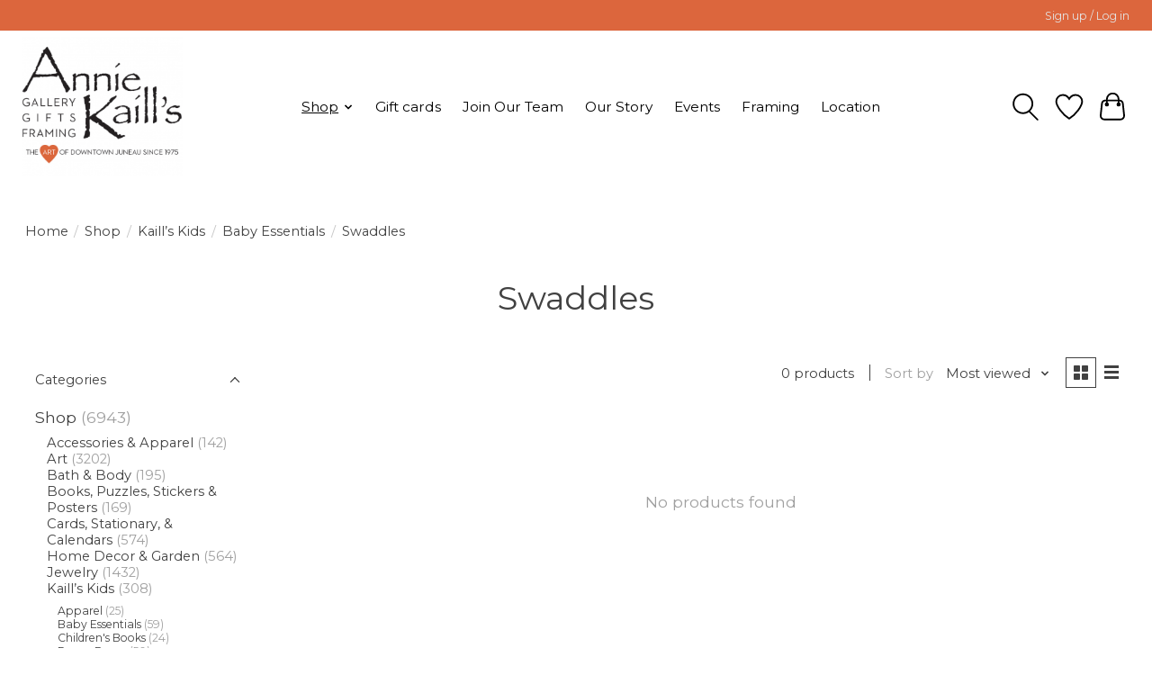

--- FILE ---
content_type: text/html;charset=utf-8
request_url: https://www.anniekaills.com/shop/kaills-kids/baby-essentials/swaddles/
body_size: 13071
content:
<!DOCTYPE html>
<html lang="us">
  <head>
    <meta charset="utf-8"/>
<!-- [START] 'blocks/head.rain' -->
<!--

  (c) 2008-2025 Lightspeed Netherlands B.V.
  http://www.lightspeedhq.com
  Generated: 12-11-2025 @ 15:59:50

-->
<link rel="canonical" href="https://www.anniekaills.com/shop/kaills-kids/baby-essentials/swaddles/"/>
<link rel="alternate" href="https://www.anniekaills.com/index.rss" type="application/rss+xml" title="New products"/>
<meta name="robots" content="noodp,noydir"/>
<meta property="og:url" content="https://www.anniekaills.com/shop/kaills-kids/baby-essentials/swaddles/?source=facebook"/>
<meta property="og:site_name" content="Annie Kaill’s"/>
<meta property="og:title" content="Swaddles"/>
<meta property="og:description" content="The art of downtown Juneau since 1975. One stop for gallery, framing, and gifts."/>
<script src="https://lsecom.advision-ecommerce.com/apps/js/api/gift-registry.min.js"></script>
<!--[if lt IE 9]>
<script src="https://cdn.shoplightspeed.com/assets/html5shiv.js?2025-02-20"></script>
<![endif]-->
<!-- [END] 'blocks/head.rain' -->
    
    
    <title>Swaddles - Annie Kaill’s</title>
    <meta name="description" content="The art of downtown Juneau since 1975. One stop for gallery, framing, and gifts." />
    <meta name="keywords" content="Swaddles, gallery, framing, gifts" />
    <meta http-equiv="X-UA-Compatible" content="IE=edge">
    <meta name="viewport" content="width=device-width, initial-scale=1">
    <meta name="apple-mobile-web-app-capable" content="yes">
    <meta name="apple-mobile-web-app-status-bar-style" content="black">
    
    <script>document.getElementsByTagName("html")[0].className += " js";</script>

    <link rel="shortcut icon" href="https://cdn.shoplightspeed.com/shops/629339/themes/13296/v/447804/assets/favicon.png?20220209021109" type="image/x-icon" />
    <link href='//fonts.googleapis.com/css?family=Montserrat:400,300,600&display=swap' rel='stylesheet' type='text/css'>
    <link href='//fonts.googleapis.com/css?family=Montserrat:400,300,600&display=swap' rel='stylesheet' type='text/css'>
    <link rel="stylesheet" href="https://cdn.shoplightspeed.com/assets/gui-2-0.css?2025-02-20" />
    <link rel="stylesheet" href="https://cdn.shoplightspeed.com/assets/gui-responsive-2-0.css?2025-02-20" />
    <link id="lightspeedframe" rel="stylesheet" href="https://cdn.shoplightspeed.com/shops/629339/themes/13296/assets/style.css?2024112023393620210104183204" />
    <!-- browsers not supporting CSS variables -->
    <script>
      if(!('CSS' in window) || !CSS.supports('color', 'var(--color-var)')) {var cfStyle = document.getElementById('lightspeedframe');if(cfStyle) {var href = cfStyle.getAttribute('href');href = href.replace('style.css', 'style-fallback.css');cfStyle.setAttribute('href', href);}}
    </script>
    <link rel="stylesheet" href="https://cdn.shoplightspeed.com/shops/629339/themes/13296/assets/settings.css?2024112023393620210104183204" />
    <link rel="stylesheet" href="https://cdn.shoplightspeed.com/shops/629339/themes/13296/assets/custom.css?2024112023393620210104183204" />

    <script src="https://cdn.shoplightspeed.com/assets/jquery-3-7-1.js?2025-02-20"></script>
    <script src="https://cdn.shoplightspeed.com/assets/jquery-ui-1-14-1.js?2025-02-20"></script>

  </head>
  <body>
    
          <header class="main-header main-header--mobile js-main-header position-relative">
  <div class="main-header__top-section">
    <div class="main-header__nav-grid justify-between@md container max-width-lg text-xs padding-y-xxs">
      <div></div>
      <ul class="main-header__list flex-grow flex-basis-0 justify-end@md display@md">        
                
                        <li class="main-header__item"><a href="https://www.anniekaills.com/account/" class="main-header__link" title="My Account">Sign up / Log in</a></li>
      </ul>
    </div>
  </div>
  <div class="main-header__mobile-content container max-width-lg">
          <a href="https://www.anniekaills.com/" class="main-header__logo" title="Annie Kaill’s">
        <img src="https://cdn.shoplightspeed.com/shops/629339/themes/13296/v/470112/assets/logo.png?20221018204642" alt="Annie Kaill’s">
              </a>
        
    <div class="flex items-center">
            <a href="https://www.anniekaills.com/account/wishlist/" class="main-header__mobile-btn js-tab-focus">
        <svg class="icon" viewBox="0 0 24 25" fill="none"><title>Go to wishlist</title><path d="M11.3785 4.50387L12 5.42378L12.6215 4.50387C13.6598 2.96698 15.4376 1.94995 17.4545 1.94995C20.65 1.94995 23.232 4.49701 23.25 7.6084C23.2496 8.53335 22.927 9.71432 22.3056 11.056C21.689 12.3875 20.8022 13.8258 19.7333 15.249C17.6019 18.0872 14.7978 20.798 12.0932 22.4477L12 22.488L11.9068 22.4477C9.20215 20.798 6.3981 18.0872 4.26667 15.249C3.1978 13.8258 2.31101 12.3875 1.69437 11.056C1.07303 9.71436 0.750466 8.53342 0.75 7.60848C0.767924 4.49706 3.34993 1.94995 6.54545 1.94995C8.56242 1.94995 10.3402 2.96698 11.3785 4.50387Z" stroke="currentColor" stroke-width="1.5" fill="none"/></svg>
        <span class="sr-only">Wish List</span>
      </a>
            <button class="reset main-header__mobile-btn js-tab-focus" aria-controls="cartDrawer">
        <svg class="icon" viewBox="0 0 24 25" fill="none"><title>Toggle cart</title><path d="M2.90171 9.65153C3.0797 8.00106 4.47293 6.75 6.13297 6.75H17.867C19.527 6.75 20.9203 8.00105 21.0982 9.65153L22.1767 19.6515C22.3839 21.5732 20.8783 23.25 18.9454 23.25H5.05454C3.1217 23.25 1.61603 21.5732 1.82328 19.6515L2.90171 9.65153Z" stroke="currentColor" stroke-width="1.5" fill="none"/>
        <path d="M7.19995 9.6001V5.7001C7.19995 2.88345 9.4833 0.600098 12.3 0.600098C15.1166 0.600098 17.4 2.88345 17.4 5.7001V9.6001" stroke="currentColor" stroke-width="1.5" fill="none"/>
        <circle cx="7.19996" cy="10.2001" r="1.8" fill="currentColor"/>
        <ellipse cx="17.4" cy="10.2001" rx="1.8" ry="1.8" fill="currentColor"/></svg>
        <span class="sr-only">Cart</span>
              </button>

      <button class="reset anim-menu-btn js-anim-menu-btn main-header__nav-control js-tab-focus" aria-label="Toggle menu">
        <i class="anim-menu-btn__icon anim-menu-btn__icon--close" aria-hidden="true"></i>
      </button>
    </div>
  </div>

  <div class="main-header__nav" role="navigation">
    <div class="main-header__nav-grid justify-between@md container max-width-lg">
      <div class="main-header__nav-logo-wrapper flex-shrink-0">
        
                  <a href="https://www.anniekaills.com/" class="main-header__logo" title="Annie Kaill’s">
            <img src="https://cdn.shoplightspeed.com/shops/629339/themes/13296/v/470112/assets/logo.png?20221018204642" alt="Annie Kaill’s">
                      </a>
              </div>
      
      <form action="https://www.anniekaills.com/search/" method="get" role="search" class="padding-y-md hide@md">
        <label class="sr-only" for="searchInputMobile">Search</label>
        <input class="header-v3__nav-form-control form-control width-100%" value="" autocomplete="off" type="search" name="q" id="searchInputMobile" placeholder="Search...">
      </form>

      <ul class="main-header__list flex-grow flex-basis-0 flex-wrap justify-center@md">
        
        
                <li class="main-header__item js-main-nav__item">
          <a class="main-header__link js-main-nav__control" href="https://www.anniekaills.com/shop/" aria-current="page">
            <span>Shop</span>            <svg class="main-header__dropdown-icon icon" viewBox="0 0 16 16"><polygon fill="currentColor" points="8,11.4 2.6,6 4,4.6 8,8.6 12,4.6 13.4,6 "></polygon></svg>                        <i class="main-header__arrow-icon" aria-hidden="true">
              <svg class="icon" viewBox="0 0 16 16">
                <g class="icon__group" fill="none" stroke="currentColor" stroke-linecap="square" stroke-miterlimit="10" stroke-width="2">
                  <path d="M2 2l12 12" />
                  <path d="M14 2L2 14" />
                </g>
              </svg>
            </i>
                        
          </a>
                    <ul class="main-header__dropdown">
            <li class="main-header__dropdown-item"><a href="https://www.anniekaills.com/shop/" class="main-header__dropdown-link hide@md" aria-current="page">All Shop</a></li>
                        <li class="main-header__dropdown-item js-main-nav__item position-relative">
              <a class="main-header__dropdown-link js-main-nav__control flex justify-between " href="https://www.anniekaills.com/shop/accessories-apparel/">
                Accessories &amp; Apparel
                <svg class="dropdown__desktop-icon icon" aria-hidden="true" viewBox="0 0 12 12"><polyline stroke-width="1" stroke="currentColor" fill="none" stroke-linecap="round" stroke-linejoin="round" points="3.5 0.5 9.5 6 3.5 11.5"></polyline></svg>                                <i class="main-header__arrow-icon" aria-hidden="true">
                  <svg class="icon" viewBox="0 0 16 16">
                    <g class="icon__group" fill="none" stroke="currentColor" stroke-linecap="square" stroke-miterlimit="10" stroke-width="2">
                      <path d="M2 2l12 12" />
                      <path d="M14 2L2 14" />
                    </g>
                  </svg>
                </i>
                              </a>

                            <ul class="main-header__dropdown">
                <li><a href="https://www.anniekaills.com/shop/accessories-apparel/" class="main-header__dropdown-link hide@md">All Accessories &amp; Apparel</a></li>
                                <li><a class="main-header__dropdown-link" href="https://www.anniekaills.com/shop/accessories-apparel/ak-aloha-co/">AK Aloha Co.</a></li>
                                <li><a class="main-header__dropdown-link" href="https://www.anniekaills.com/shop/accessories-apparel/frost-fur/">Frost + Fur</a></li>
                                <li><a class="main-header__dropdown-link" href="https://www.anniekaills.com/shop/accessories-apparel/graf-lantz/">Graf Lantz</a></li>
                                <li><a class="main-header__dropdown-link" href="https://www.anniekaills.com/shop/accessories-apparel/powder-design-inc/">Powder Design Inc.</a></li>
                              </ul>
                          </li>
                        <li class="main-header__dropdown-item js-main-nav__item position-relative">
              <a class="main-header__dropdown-link js-main-nav__control flex justify-between " href="https://www.anniekaills.com/shop/art/">
                Art
                <svg class="dropdown__desktop-icon icon" aria-hidden="true" viewBox="0 0 12 12"><polyline stroke-width="1" stroke="currentColor" fill="none" stroke-linecap="round" stroke-linejoin="round" points="3.5 0.5 9.5 6 3.5 11.5"></polyline></svg>                                <i class="main-header__arrow-icon" aria-hidden="true">
                  <svg class="icon" viewBox="0 0 16 16">
                    <g class="icon__group" fill="none" stroke="currentColor" stroke-linecap="square" stroke-miterlimit="10" stroke-width="2">
                      <path d="M2 2l12 12" />
                      <path d="M14 2L2 14" />
                    </g>
                  </svg>
                </i>
                              </a>

                            <ul class="main-header__dropdown">
                <li><a href="https://www.anniekaills.com/shop/art/" class="main-header__dropdown-link hide@md">All Art</a></li>
                                <li><a class="main-header__dropdown-link" href="https://www.anniekaills.com/shop/art/alice-tersteeg/">Alice Tersteeg</a></li>
                                <li><a class="main-header__dropdown-link" href="https://www.anniekaills.com/shop/art/allie-high/">Allie High</a></li>
                                <li><a class="main-header__dropdown-link" href="https://www.anniekaills.com/shop/art/arnie-weimer/">Arnie Weimer</a></li>
                                <li><a class="main-header__dropdown-link" href="https://www.anniekaills.com/shop/art/barbara-lavallee/">Barbara Lavallee </a></li>
                                <li><a class="main-header__dropdown-link" href="https://www.anniekaills.com/shop/art/brenda-schwartz-yeager/">Brenda Schwartz-Yeager</a></li>
                                <li><a class="main-header__dropdown-link" href="https://www.anniekaills.com/shop/art/bruce-nelson/">Bruce Nelson</a></li>
                                <li><a class="main-header__dropdown-link" href="https://www.anniekaills.com/shop/art/byron-birdsall/">Byron Birdsall</a></li>
                                <li><a class="main-header__dropdown-link" href="https://www.anniekaills.com/shop/art/chihiro-pierce/">Chihiro Pierce</a></li>
                                <li><a class="main-header__dropdown-link" href="https://www.anniekaills.com/shop/art/constance-baltuck/">Constance Baltuck</a></li>
                                <li><a class="main-header__dropdown-link" href="https://www.anniekaills.com/shop/art/courtenay-birdsall-clifford/">Courtenay Birdsall Clifford</a></li>
                                <li><a class="main-header__dropdown-link" href="https://www.anniekaills.com/shop/art/dave-wetzel/">Dave Wetzel</a></li>
                                <li><a class="main-header__dropdown-link" href="https://www.anniekaills.com/shop/art/detlef/">Detlef</a></li>
                                <li><a class="main-header__dropdown-link" href="https://www.anniekaills.com/shop/art/dick-libby/">Dick Libby</a></li>
                                <li><a class="main-header__dropdown-link" href="https://www.anniekaills.com/shop/art/dillon-sprague/">Dillon Sprague</a></li>
                                <li><a class="main-header__dropdown-link" href="https://www.anniekaills.com/shop/art/evon-zerbetz/">Evon Zerbetz</a></li>
                                <li><a class="main-header__dropdown-link" href="https://www.anniekaills.com/shop/art/frank-lynn-pierce/">Frank Lynn Pierce</a></li>
                                <li><a class="main-header__dropdown-link" href="https://www.anniekaills.com/shop/art/grant-pecoff/">Grant Pecoff</a></li>
                                <li><a class="main-header__dropdown-link" href="https://www.anniekaills.com/shop/art/jaynee-fritzinger/">Jaynee Fritzinger</a></li>
                                <li><a class="main-header__dropdown-link" href="https://www.anniekaills.com/shop/art/johanna-griggs/">Johanna Griggs</a></li>
                                <li><a class="main-header__dropdown-link" href="https://www.anniekaills.com/shop/art/john-fehringer/">John Fehringer </a></li>
                                <li><a class="main-header__dropdown-link" href="https://www.anniekaills.com/shop/art/jon-van-zyle/">Jon Van Zyle </a></li>
                                <li><a class="main-header__dropdown-link" href="https://www.anniekaills.com/shop/art/karen-beason/">Karen Beason</a></li>
                                <li><a class="main-header__dropdown-link" href="https://www.anniekaills.com/shop/art/katie-sevigny/">Katie Sevigny </a></li>
                                <li><a class="main-header__dropdown-link" href="https://www.anniekaills.com/shop/art/kelsey-fagan/">Kelsey Fagan</a></li>
                                <li><a class="main-header__dropdown-link" href="https://www.anniekaills.com/shop/art/kevin-jeffery/">Kevin Jeffery</a></li>
                                <li><a class="main-header__dropdown-link" href="https://www.anniekaills.com/shop/art/lisa-schramek/">Lisa Schramek</a></li>
                                <li><a class="main-header__dropdown-link" href="https://www.anniekaills.com/shop/art/melanie-burns/">Melanie Burns</a></li>
                                <li><a class="main-header__dropdown-link" href="https://www.anniekaills.com/shop/art/nathalie-parenteau/">Nathalie Parenteau</a></li>
                                <li><a class="main-header__dropdown-link" href="https://www.anniekaills.com/shop/art/pia-reilly/">Pia Reilly</a></li>
                                <li><a class="main-header__dropdown-link" href="https://www.anniekaills.com/shop/art/rick-clair/">Rick Clair</a></li>
                                <li><a class="main-header__dropdown-link" href="https://www.anniekaills.com/shop/art/rie-munoz/">Rie Muñoz</a></li>
                                <li><a class="main-header__dropdown-link" href="https://www.anniekaills.com/shop/art/rik-pruett/">Rik Pruett</a></li>
                                <li><a class="main-header__dropdown-link" href="https://www.anniekaills.com/shop/art/sarah-davidson/">Sarah Davidson</a></li>
                                <li><a class="main-header__dropdown-link" href="https://www.anniekaills.com/shop/art/tom-crestodina/">Tom Crestodina</a></li>
                                <li><a class="main-header__dropdown-link" href="https://www.anniekaills.com/shop/art/yumi-kawaguchi/">Yumi Kawaguchi</a></li>
                              </ul>
                          </li>
                        <li class="main-header__dropdown-item js-main-nav__item position-relative">
              <a class="main-header__dropdown-link js-main-nav__control flex justify-between " href="https://www.anniekaills.com/shop/bath-body/">
                Bath &amp; Body
                <svg class="dropdown__desktop-icon icon" aria-hidden="true" viewBox="0 0 12 12"><polyline stroke-width="1" stroke="currentColor" fill="none" stroke-linecap="round" stroke-linejoin="round" points="3.5 0.5 9.5 6 3.5 11.5"></polyline></svg>                                <i class="main-header__arrow-icon" aria-hidden="true">
                  <svg class="icon" viewBox="0 0 16 16">
                    <g class="icon__group" fill="none" stroke="currentColor" stroke-linecap="square" stroke-miterlimit="10" stroke-width="2">
                      <path d="M2 2l12 12" />
                      <path d="M14 2L2 14" />
                    </g>
                  </svg>
                </i>
                              </a>

                            <ul class="main-header__dropdown">
                <li><a href="https://www.anniekaills.com/shop/bath-body/" class="main-header__dropdown-link hide@md">All Bath &amp; Body</a></li>
                                <li><a class="main-header__dropdown-link" href="https://www.anniekaills.com/shop/bath-body/thymes/">Thymes</a></li>
                                <li><a class="main-header__dropdown-link" href="https://www.anniekaills.com/shop/bath-body/kai/">Kai</a></li>
                                <li><a class="main-header__dropdown-link" href="https://www.anniekaills.com/shop/bath-body/waterbody/">Waterbody</a></li>
                              </ul>
                          </li>
                        <li class="main-header__dropdown-item js-main-nav__item position-relative">
              <a class="main-header__dropdown-link js-main-nav__control flex justify-between " href="https://www.anniekaills.com/shop/books-puzzles-stickers-posters/">
                Books, Puzzles, Stickers &amp; Posters
                <svg class="dropdown__desktop-icon icon" aria-hidden="true" viewBox="0 0 12 12"><polyline stroke-width="1" stroke="currentColor" fill="none" stroke-linecap="round" stroke-linejoin="round" points="3.5 0.5 9.5 6 3.5 11.5"></polyline></svg>                                <i class="main-header__arrow-icon" aria-hidden="true">
                  <svg class="icon" viewBox="0 0 16 16">
                    <g class="icon__group" fill="none" stroke="currentColor" stroke-linecap="square" stroke-miterlimit="10" stroke-width="2">
                      <path d="M2 2l12 12" />
                      <path d="M14 2L2 14" />
                    </g>
                  </svg>
                </i>
                              </a>

                            <ul class="main-header__dropdown">
                <li><a href="https://www.anniekaills.com/shop/books-puzzles-stickers-posters/" class="main-header__dropdown-link hide@md">All Books, Puzzles, Stickers &amp; Posters</a></li>
                                <li><a class="main-header__dropdown-link" href="https://www.anniekaills.com/shop/books-puzzles-stickers-posters/stickers/">Stickers</a></li>
                                <li><a class="main-header__dropdown-link" href="https://www.anniekaills.com/shop/books-puzzles-stickers-posters/books/">Books</a></li>
                                <li><a class="main-header__dropdown-link" href="https://www.anniekaills.com/shop/books-puzzles-stickers-posters/puzzles/">Puzzles</a></li>
                                <li><a class="main-header__dropdown-link" href="https://www.anniekaills.com/shop/books-puzzles-stickers-posters/posters/">Posters</a></li>
                              </ul>
                          </li>
                        <li class="main-header__dropdown-item js-main-nav__item position-relative">
              <a class="main-header__dropdown-link js-main-nav__control flex justify-between " href="https://www.anniekaills.com/shop/cards-stationary-calendars/">
                Cards, Stationary, &amp; Calendars
                <svg class="dropdown__desktop-icon icon" aria-hidden="true" viewBox="0 0 12 12"><polyline stroke-width="1" stroke="currentColor" fill="none" stroke-linecap="round" stroke-linejoin="round" points="3.5 0.5 9.5 6 3.5 11.5"></polyline></svg>                                <i class="main-header__arrow-icon" aria-hidden="true">
                  <svg class="icon" viewBox="0 0 16 16">
                    <g class="icon__group" fill="none" stroke="currentColor" stroke-linecap="square" stroke-miterlimit="10" stroke-width="2">
                      <path d="M2 2l12 12" />
                      <path d="M14 2L2 14" />
                    </g>
                  </svg>
                </i>
                              </a>

                            <ul class="main-header__dropdown">
                <li><a href="https://www.anniekaills.com/shop/cards-stationary-calendars/" class="main-header__dropdown-link hide@md">All Cards, Stationary, &amp; Calendars</a></li>
                                <li><a class="main-header__dropdown-link" href="https://www.anniekaills.com/shop/cards-stationary-calendars/men-of-alaska-calendar/">Men of Alaska Calendar</a></li>
                                <li><a class="main-header__dropdown-link" href="https://www.anniekaills.com/shop/cards-stationary-calendars/salt-water-press/">Salt Water Press</a></li>
                                <li><a class="main-header__dropdown-link" href="https://www.anniekaills.com/shop/cards-stationary-calendars/art-cards/">Art Cards</a></li>
                                <li><a class="main-header__dropdown-link" href="https://www.anniekaills.com/shop/cards-stationary-calendars/holiday-art-cards/">Holiday Art Cards</a></li>
                                <li><a class="main-header__dropdown-link" href="https://www.anniekaills.com/shop/cards-stationary-calendars/boxed-cards/">Boxed Cards</a></li>
                                <li><a class="main-header__dropdown-link" href="https://www.anniekaills.com/shop/cards-stationary-calendars/calendars/">Calendars</a></li>
                              </ul>
                          </li>
                        <li class="main-header__dropdown-item js-main-nav__item position-relative">
              <a class="main-header__dropdown-link js-main-nav__control flex justify-between " href="https://www.anniekaills.com/shop/home-decor-garden/">
                Home Decor &amp; Garden
                <svg class="dropdown__desktop-icon icon" aria-hidden="true" viewBox="0 0 12 12"><polyline stroke-width="1" stroke="currentColor" fill="none" stroke-linecap="round" stroke-linejoin="round" points="3.5 0.5 9.5 6 3.5 11.5"></polyline></svg>                                <i class="main-header__arrow-icon" aria-hidden="true">
                  <svg class="icon" viewBox="0 0 16 16">
                    <g class="icon__group" fill="none" stroke="currentColor" stroke-linecap="square" stroke-miterlimit="10" stroke-width="2">
                      <path d="M2 2l12 12" />
                      <path d="M14 2L2 14" />
                    </g>
                  </svg>
                </i>
                              </a>

                            <ul class="main-header__dropdown">
                <li><a href="https://www.anniekaills.com/shop/home-decor-garden/" class="main-header__dropdown-link hide@md">All Home Decor &amp; Garden</a></li>
                                <li><a class="main-header__dropdown-link" href="https://www.anniekaills.com/shop/home-decor-garden/april-cornell/">April Cornell</a></li>
                                <li><a class="main-header__dropdown-link" href="https://www.anniekaills.com/shop/home-decor-garden/alaska-rug-co/">Alaska Rug Co.</a></li>
                                <li><a class="main-header__dropdown-link" href="https://www.anniekaills.com/shop/home-decor-garden/zetamari/">Zetamari</a></li>
                                <li><a class="main-header__dropdown-link" href="https://www.anniekaills.com/shop/home-decor-garden/little-tomato-glass/">Little Tomato Glass</a></li>
                              </ul>
                          </li>
                        <li class="main-header__dropdown-item js-main-nav__item position-relative">
              <a class="main-header__dropdown-link js-main-nav__control flex justify-between " href="https://www.anniekaills.com/shop/jewelry/">
                Jewelry
                <svg class="dropdown__desktop-icon icon" aria-hidden="true" viewBox="0 0 12 12"><polyline stroke-width="1" stroke="currentColor" fill="none" stroke-linecap="round" stroke-linejoin="round" points="3.5 0.5 9.5 6 3.5 11.5"></polyline></svg>                                <i class="main-header__arrow-icon" aria-hidden="true">
                  <svg class="icon" viewBox="0 0 16 16">
                    <g class="icon__group" fill="none" stroke="currentColor" stroke-linecap="square" stroke-miterlimit="10" stroke-width="2">
                      <path d="M2 2l12 12" />
                      <path d="M14 2L2 14" />
                    </g>
                  </svg>
                </i>
                              </a>

                            <ul class="main-header__dropdown">
                <li><a href="https://www.anniekaills.com/shop/jewelry/" class="main-header__dropdown-link hide@md">All Jewelry</a></li>
                                <li><a class="main-header__dropdown-link" href="https://www.anniekaills.com/shop/jewelry/alicia-van-fleteren/">Alicia Van Fleteren </a></li>
                                <li><a class="main-header__dropdown-link" href="https://www.anniekaills.com/shop/jewelry/arnie-weimer-jewelry/">Arnie Weimer Jewelry</a></li>
                                <li><a class="main-header__dropdown-link" href="https://www.anniekaills.com/shop/jewelry/elaina-designs-by-lainey-papageorge/">Elaina Designs by Lainey Papageorge</a></li>
                                <li><a class="main-header__dropdown-link" href="https://www.anniekaills.com/shop/jewelry/jenna-ofontanella/">Jenna O&#039;Fontanella</a></li>
                                <li><a class="main-header__dropdown-link" href="https://www.anniekaills.com/shop/jewelry/johnny-ellis/">Johnny Ellis</a></li>
                                <li><a class="main-header__dropdown-link" href="https://www.anniekaills.com/shop/jewelry/moondance-alaska-by-colleen-goldrich/">Moondance Alaska by Colleen Goldrich</a></li>
                                <li><a class="main-header__dropdown-link" href="https://www.anniekaills.com/shop/jewelry/the-rosie-finn-by-ashley-lohr/">The Rosie Finn by Ashley Lohr</a></li>
                                <li><a class="main-header__dropdown-link" href="https://www.anniekaills.com/shop/jewelry/twisted-ginger-by-erin-kandoll/">Twisted Ginger by Erin Kandoll</a></li>
                                <li><a class="main-header__dropdown-link" href="https://www.anniekaills.com/shop/jewelry/waters-edge-studio-by-meg-bradley/">Water’s Edge Studio by Meg Bradley</a></li>
                                <li><a class="main-header__dropdown-link" href="https://www.anniekaills.com/shop/jewelry/wild-by-nature-by-julienne-pacheco/">WILD by Nature by Julienne Pacheco</a></li>
                              </ul>
                          </li>
                        <li class="main-header__dropdown-item js-main-nav__item position-relative">
              <a class="main-header__dropdown-link js-main-nav__control flex justify-between " href="https://www.anniekaills.com/shop/kaills-kids/" aria-current="page">
                Kaill’s Kids
                <svg class="dropdown__desktop-icon icon" aria-hidden="true" viewBox="0 0 12 12"><polyline stroke-width="1" stroke="currentColor" fill="none" stroke-linecap="round" stroke-linejoin="round" points="3.5 0.5 9.5 6 3.5 11.5"></polyline></svg>                                <i class="main-header__arrow-icon" aria-hidden="true">
                  <svg class="icon" viewBox="0 0 16 16">
                    <g class="icon__group" fill="none" stroke="currentColor" stroke-linecap="square" stroke-miterlimit="10" stroke-width="2">
                      <path d="M2 2l12 12" />
                      <path d="M14 2L2 14" />
                    </g>
                  </svg>
                </i>
                              </a>

                            <ul class="main-header__dropdown">
                <li><a href="https://www.anniekaills.com/shop/kaills-kids/" class="main-header__dropdown-link hide@md" aria-current="page">All Kaill’s Kids</a></li>
                                <li><a class="main-header__dropdown-link" href="https://www.anniekaills.com/shop/kaills-kids/apparel/">Apparel</a></li>
                                <li><a class="main-header__dropdown-link" href="https://www.anniekaills.com/shop/kaills-kids/baby-essentials/" aria-current="page">Baby Essentials</a></li>
                                <li><a class="main-header__dropdown-link" href="https://www.anniekaills.com/shop/kaills-kids/childrens-books/">Children&#039;s Books</a></li>
                                <li><a class="main-header__dropdown-link" href="https://www.anniekaills.com/shop/kaills-kids/room-decor/">Room Decor</a></li>
                                <li><a class="main-header__dropdown-link" href="https://www.anniekaills.com/shop/kaills-kids/toys-more/">Toys &amp; More</a></li>
                                <li><a class="main-header__dropdown-link" href="https://www.anniekaills.com/shop/kaills-kids/frost-fur/">Frost + Fur</a></li>
                                <li><a class="main-header__dropdown-link" href="https://www.anniekaills.com/shop/kaills-kids/lucy-darling/">Lucy Darling</a></li>
                                <li><a class="main-header__dropdown-link" href="https://www.anniekaills.com/shop/kaills-kids/slumberkins/">Slumberkins</a></li>
                                <li><a class="main-header__dropdown-link" href="https://www.anniekaills.com/shop/kaills-kids/wren-the-raven/">Wren &amp; the Raven</a></li>
                              </ul>
                          </li>
                        <li class="main-header__dropdown-item js-main-nav__item position-relative">
              <a class="main-header__dropdown-link js-main-nav__control flex justify-between " href="https://www.anniekaills.com/shop/kitchen-dining/">
                Kitchen &amp; Dining
                <svg class="dropdown__desktop-icon icon" aria-hidden="true" viewBox="0 0 12 12"><polyline stroke-width="1" stroke="currentColor" fill="none" stroke-linecap="round" stroke-linejoin="round" points="3.5 0.5 9.5 6 3.5 11.5"></polyline></svg>                                <i class="main-header__arrow-icon" aria-hidden="true">
                  <svg class="icon" viewBox="0 0 16 16">
                    <g class="icon__group" fill="none" stroke="currentColor" stroke-linecap="square" stroke-miterlimit="10" stroke-width="2">
                      <path d="M2 2l12 12" />
                      <path d="M14 2L2 14" />
                    </g>
                  </svg>
                </i>
                              </a>

                            <ul class="main-header__dropdown">
                <li><a href="https://www.anniekaills.com/shop/kitchen-dining/" class="main-header__dropdown-link hide@md">All Kitchen &amp; Dining</a></li>
                                <li><a class="main-header__dropdown-link" href="https://www.anniekaills.com/shop/kitchen-dining/michael-michaud/">Michael Michaud</a></li>
                                <li><a class="main-header__dropdown-link" href="https://www.anniekaills.com/shop/kitchen-dining/graf-lantz/">Graf Lantz</a></li>
                                <li><a class="main-header__dropdown-link" href="https://www.anniekaills.com/shop/kitchen-dining/alaska-beachcombers/">Alaska Beachcombers</a></li>
                                <li><a class="main-header__dropdown-link" href="https://www.anniekaills.com/shop/kitchen-dining/glass-barware/">Glass &amp; Barware</a></li>
                                <li><a class="main-header__dropdown-link" href="https://www.anniekaills.com/shop/kitchen-dining/northwest-pewter/">Northwest Pewter</a></li>
                                <li><a class="main-header__dropdown-link" href="https://www.anniekaills.com/shop/kitchen-dining/april-cornell/">April Cornell</a></li>
                                <li><a class="main-header__dropdown-link" href="https://www.anniekaills.com/shop/kitchen-dining/frost-fur/">Frost + Fur</a></li>
                                <li><a class="main-header__dropdown-link" href="https://www.anniekaills.com/shop/kitchen-dining/porter-lane-home/">Porter Lane Home</a></li>
                                <li><a class="main-header__dropdown-link" href="https://www.anniekaills.com/shop/kitchen-dining/rolf-glass/">Rolf Glass</a></li>
                                <li><a class="main-header__dropdown-link" href="https://www.anniekaills.com/shop/kitchen-dining/jonathans-spoons/">Jonathan&#039;s Spoons</a></li>
                              </ul>
                          </li>
                        <li class="main-header__dropdown-item js-main-nav__item position-relative">
              <a class="main-header__dropdown-link js-main-nav__control flex justify-between " href="https://www.anniekaills.com/shop/pottery/">
                Pottery
                <svg class="dropdown__desktop-icon icon" aria-hidden="true" viewBox="0 0 12 12"><polyline stroke-width="1" stroke="currentColor" fill="none" stroke-linecap="round" stroke-linejoin="round" points="3.5 0.5 9.5 6 3.5 11.5"></polyline></svg>                                <i class="main-header__arrow-icon" aria-hidden="true">
                  <svg class="icon" viewBox="0 0 16 16">
                    <g class="icon__group" fill="none" stroke="currentColor" stroke-linecap="square" stroke-miterlimit="10" stroke-width="2">
                      <path d="M2 2l12 12" />
                      <path d="M14 2L2 14" />
                    </g>
                  </svg>
                </i>
                              </a>

                            <ul class="main-header__dropdown">
                <li><a href="https://www.anniekaills.com/shop/pottery/" class="main-header__dropdown-link hide@md">All Pottery</a></li>
                                <li><a class="main-header__dropdown-link" href="https://www.anniekaills.com/shop/pottery/five-finger-studio/">Five Finger Studio</a></li>
                                <li><a class="main-header__dropdown-link" href="https://www.anniekaills.com/shop/pottery/donna-toohey/">Donna Toohey</a></li>
                                <li><a class="main-header__dropdown-link" href="https://www.anniekaills.com/shop/pottery/brecht-studio/">Brecht Studio</a></li>
                                <li><a class="main-header__dropdown-link" href="https://www.anniekaills.com/shop/pottery/toms-pots-4077578/">Tom&#039;s Pots</a></li>
                              </ul>
                          </li>
                        <li class="main-header__dropdown-item js-main-nav__item position-relative">
              <a class="main-header__dropdown-link js-main-nav__control flex justify-between " href="https://www.anniekaills.com/shop/specialty-foods/">
                Specialty Foods
                <svg class="dropdown__desktop-icon icon" aria-hidden="true" viewBox="0 0 12 12"><polyline stroke-width="1" stroke="currentColor" fill="none" stroke-linecap="round" stroke-linejoin="round" points="3.5 0.5 9.5 6 3.5 11.5"></polyline></svg>                                <i class="main-header__arrow-icon" aria-hidden="true">
                  <svg class="icon" viewBox="0 0 16 16">
                    <g class="icon__group" fill="none" stroke="currentColor" stroke-linecap="square" stroke-miterlimit="10" stroke-width="2">
                      <path d="M2 2l12 12" />
                      <path d="M14 2L2 14" />
                    </g>
                  </svg>
                </i>
                              </a>

                            <ul class="main-header__dropdown">
                <li><a href="https://www.anniekaills.com/shop/specialty-foods/" class="main-header__dropdown-link hide@md">All Specialty Foods</a></li>
                                <li><a class="main-header__dropdown-link" href="https://www.anniekaills.com/shop/specialty-foods/alaska-pure-sea-salt-co/">Alaska Pure Sea Salt Co.</a></li>
                                <li><a class="main-header__dropdown-link" href="https://www.anniekaills.com/shop/specialty-foods/barnacle-foods/">Barnacle Foods</a></li>
                              </ul>
                          </li>
                        <li class="main-header__dropdown-item js-main-nav__item position-relative">
              <a class="main-header__dropdown-link js-main-nav__control flex justify-between " href="https://www.anniekaills.com/shop/collections/">
                Collections
                <svg class="dropdown__desktop-icon icon" aria-hidden="true" viewBox="0 0 12 12"><polyline stroke-width="1" stroke="currentColor" fill="none" stroke-linecap="round" stroke-linejoin="round" points="3.5 0.5 9.5 6 3.5 11.5"></polyline></svg>                                <i class="main-header__arrow-icon" aria-hidden="true">
                  <svg class="icon" viewBox="0 0 16 16">
                    <g class="icon__group" fill="none" stroke="currentColor" stroke-linecap="square" stroke-miterlimit="10" stroke-width="2">
                      <path d="M2 2l12 12" />
                      <path d="M14 2L2 14" />
                    </g>
                  </svg>
                </i>
                              </a>

                            <ul class="main-header__dropdown">
                <li><a href="https://www.anniekaills.com/shop/collections/" class="main-header__dropdown-link hide@md">All Collections</a></li>
                                <li><a class="main-header__dropdown-link" href="https://www.anniekaills.com/shop/collections/pumphouse/">Pumphouse</a></li>
                              </ul>
                          </li>
                        <li class="main-header__dropdown-item">
              <a class="main-header__dropdown-link" href="https://www.anniekaills.com/shop/made-in-alaska/">
                Made in Alaska
                                              </a>

                          </li>
                      </ul>
                  </li>
        
                <li class="main-header__item">
            <a class="main-header__link" href="https://www.anniekaills.com/giftcard/" >Gift cards</a>
        </li>
        
        
        
                  <li class="main-header__item">
            <a class="main-header__link" href="https://www.anniekaills.com/service/join-our-team/" target="_blank">
              Join Our Team
            </a>
          </li>
                  <li class="main-header__item">
            <a class="main-header__link" href="https://annie-kaill-039s.shoplightspeed.com/service/about/">
              Our Story
            </a>
          </li>
                  <li class="main-header__item">
            <a class="main-header__link" href="https://www.anniekaills.com/service/events/">
              Events
            </a>
          </li>
                  <li class="main-header__item">
            <a class="main-header__link" href="https://www.anniekaills.com/service/framing/">
              Framing
            </a>
          </li>
                  <li class="main-header__item">
            <a class="main-header__link" href="https://annie-kaill-039s.shoplightspeed.com/service/visit/">
              Location
            </a>
          </li>
                
        <li class="main-header__item hide@md">
          <ul class="main-header__list main-header__list--mobile-items">        
            
                                    <li class="main-header__item"><a href="https://www.anniekaills.com/account/" class="main-header__link" title="My Account">Sign up / Log in</a></li>
          </ul>
        </li>
        
      </ul>

      <ul class="main-header__list flex-shrink-0 justify-end@md display@md">
        <li class="main-header__item">
          
          <button class="reset switch-icon main-header__link main-header__link--icon js-toggle-search js-switch-icon js-tab-focus" aria-label="Toggle icon">
            <svg class="icon switch-icon__icon--a" viewBox="0 0 24 25"><title>Toggle search</title><path fill-rule="evenodd" clip-rule="evenodd" d="M17.6032 9.55171C17.6032 13.6671 14.267 17.0033 10.1516 17.0033C6.03621 17.0033 2.70001 13.6671 2.70001 9.55171C2.70001 5.4363 6.03621 2.1001 10.1516 2.1001C14.267 2.1001 17.6032 5.4363 17.6032 9.55171ZM15.2499 16.9106C13.8031 17.9148 12.0461 18.5033 10.1516 18.5033C5.20779 18.5033 1.20001 14.4955 1.20001 9.55171C1.20001 4.60787 5.20779 0.600098 10.1516 0.600098C15.0955 0.600098 19.1032 4.60787 19.1032 9.55171C19.1032 12.0591 18.0724 14.3257 16.4113 15.9507L23.2916 22.8311C23.5845 23.1239 23.5845 23.5988 23.2916 23.8917C22.9987 24.1846 22.5239 24.1846 22.231 23.8917L15.2499 16.9106Z" fill="currentColor"/></svg>

            <svg class="icon switch-icon__icon--b" viewBox="0 0 32 32"><title>Toggle search</title><g fill="none" stroke="currentColor" stroke-miterlimit="10" stroke-linecap="round" stroke-linejoin="round" stroke-width="2"><line x1="27" y1="5" x2="5" y2="27"></line><line x1="27" y1="27" x2="5" y2="5"></line></g></svg>
          </button>

        </li>
                <li class="main-header__item">
          <a href="https://www.anniekaills.com/account/wishlist/" class="main-header__link main-header__link--icon">
            <svg class="icon" viewBox="0 0 24 25" fill="none"><title>Go to wishlist</title><path d="M11.3785 4.50387L12 5.42378L12.6215 4.50387C13.6598 2.96698 15.4376 1.94995 17.4545 1.94995C20.65 1.94995 23.232 4.49701 23.25 7.6084C23.2496 8.53335 22.927 9.71432 22.3056 11.056C21.689 12.3875 20.8022 13.8258 19.7333 15.249C17.6019 18.0872 14.7978 20.798 12.0932 22.4477L12 22.488L11.9068 22.4477C9.20215 20.798 6.3981 18.0872 4.26667 15.249C3.1978 13.8258 2.31101 12.3875 1.69437 11.056C1.07303 9.71436 0.750466 8.53342 0.75 7.60848C0.767924 4.49706 3.34993 1.94995 6.54545 1.94995C8.56242 1.94995 10.3402 2.96698 11.3785 4.50387Z" stroke="currentColor" stroke-width="1.5" fill="none"/></svg>
            <span class="sr-only">Wish List</span>
          </a>
        </li>
                <li class="main-header__item">
          <a href="#0" class="main-header__link main-header__link--icon" aria-controls="cartDrawer">
            <svg class="icon" viewBox="0 0 24 25" fill="none"><title>Toggle cart</title><path d="M2.90171 9.65153C3.0797 8.00106 4.47293 6.75 6.13297 6.75H17.867C19.527 6.75 20.9203 8.00105 21.0982 9.65153L22.1767 19.6515C22.3839 21.5732 20.8783 23.25 18.9454 23.25H5.05454C3.1217 23.25 1.61603 21.5732 1.82328 19.6515L2.90171 9.65153Z" stroke="currentColor" stroke-width="1.5" fill="none"/>
            <path d="M7.19995 9.6001V5.7001C7.19995 2.88345 9.4833 0.600098 12.3 0.600098C15.1166 0.600098 17.4 2.88345 17.4 5.7001V9.6001" stroke="currentColor" stroke-width="1.5" fill="none"/>
            <circle cx="7.19996" cy="10.2001" r="1.8" fill="currentColor"/>
            <ellipse cx="17.4" cy="10.2001" rx="1.8" ry="1.8" fill="currentColor"/></svg>
            <span class="sr-only">Cart</span>
                      </a>
        </li>
      </ul>
      
    	<div class="main-header__search-form bg">
        <form action="https://www.anniekaills.com/search/" method="get" role="search" class="container max-width-lg">
          <label class="sr-only" for="searchInput">Search</label>
          <input class="header-v3__nav-form-control form-control width-100%" value="" autocomplete="off" type="search" name="q" id="searchInput" placeholder="Search...">
        </form>
      </div>
      
    </div>
  </div>
</header>

<div class="drawer dr-cart js-drawer" id="cartDrawer">
  <div class="drawer__content bg shadow-md flex flex-column" role="alertdialog" aria-labelledby="drawer-cart-title">
    <header class="flex items-center justify-between flex-shrink-0 padding-x-md padding-y-md">
      <h1 id="drawer-cart-title" class="text-base text-truncate">Shopping cart</h1>

      <button class="reset drawer__close-btn js-drawer__close js-tab-focus">
        <svg class="icon icon--xs" viewBox="0 0 16 16"><title>Close cart panel</title><g stroke-width="2" stroke="currentColor" fill="none" stroke-linecap="round" stroke-linejoin="round" stroke-miterlimit="10"><line x1="13.5" y1="2.5" x2="2.5" y2="13.5"></line><line x1="2.5" y1="2.5" x2="13.5" y2="13.5"></line></g></svg>
      </button>
    </header>

    <div class="drawer__body padding-x-md padding-bottom-sm js-drawer__body">
            <p class="margin-y-xxxl color-contrast-medium text-sm text-center">Your cart is currently empty</p>
          </div>

    <footer class="padding-x-md padding-y-md flex-shrink-0">
      <p class="text-sm text-center color-contrast-medium margin-bottom-sm">Safely pay with:</p>
      <p class="text-sm flex flex-wrap gap-xs text-xs@md justify-center">
                  <a href="https://www.anniekaills.com/service/payment-methods/" title="Credit Card">
            <img src="https://cdn.shoplightspeed.com/assets/icon-payment-creditcard.png?2025-02-20" alt="Credit Card" height="16" />
          </a>
                  <a href="https://www.anniekaills.com/service/payment-methods/" title="PayPal">
            <img src="https://cdn.shoplightspeed.com/assets/icon-payment-paypalcp.png?2025-02-20" alt="PayPal" height="16" />
          </a>
              </p>
    </footer>
  </div>
</div>            <section class="collection-page__intro container max-width-lg">
  <div class="padding-y-lg">
    <nav class="breadcrumbs text-sm" aria-label="Breadcrumbs">
  <ol class="flex flex-wrap gap-xxs">
    <li class="breadcrumbs__item">
    	<a href="https://www.anniekaills.com/" class="color-inherit text-underline-hover">Home</a>
      <span class="color-contrast-low margin-left-xxs" aria-hidden="true">/</span>
    </li>
        <li class="breadcrumbs__item">
            <a href="https://www.anniekaills.com/shop/" class="color-inherit text-underline-hover">Shop</a>
      <span class="color-contrast-low margin-left-xxs" aria-hidden="true">/</span>
          </li>
        <li class="breadcrumbs__item">
            <a href="https://www.anniekaills.com/shop/kaills-kids/" class="color-inherit text-underline-hover">Kaill’s Kids</a>
      <span class="color-contrast-low margin-left-xxs" aria-hidden="true">/</span>
          </li>
        <li class="breadcrumbs__item">
            <a href="https://www.anniekaills.com/shop/kaills-kids/baby-essentials/" class="color-inherit text-underline-hover">Baby Essentials</a>
      <span class="color-contrast-low margin-left-xxs" aria-hidden="true">/</span>
          </li>
        <li class="breadcrumbs__item" aria-current="page">
            Swaddles
          </li>
      </ol>
</nav>  </div>
  
  <h1 class="text-center">Swaddles</h1>

  </section>

<section class="collection-page__content padding-y-lg">
  <div class="container max-width-lg">
    <div class="margin-bottom-md hide@md no-js:is-hidden">
      <button class="btn btn--subtle width-100%" aria-controls="filter-panel">Show filters</button>
    </div>
  
    <div class="flex@md">
      <aside class="sidebar sidebar--collection-filters sidebar--colection-filters sidebar--static@md js-sidebar" data-static-class="sidebar--sticky-on-desktop" id="filter-panel" aria-labelledby="filter-panel-title">
        <div class="sidebar__panel">
          <header class="sidebar__header z-index-2">
            <h1 class="text-md text-truncate" id="filter-panel-title">Filters</h1>
      
            <button class="reset sidebar__close-btn js-sidebar__close-btn js-tab-focus">
              <svg class="icon" viewBox="0 0 16 16"><title>Close panel</title><g stroke-width="1" stroke="currentColor" fill="none" stroke-linecap="round" stroke-linejoin="round" stroke-miterlimit="10"><line x1="13.5" y1="2.5" x2="2.5" y2="13.5"></line><line x1="2.5" y1="2.5" x2="13.5" y2="13.5"></line></g></svg>
            </button>
          </header>
      		
          <form action="https://www.anniekaills.com/shop/kaills-kids/baby-essentials/swaddles/" method="get" class="position-relative z-index-1">
            <input type="hidden" name="mode" value="grid" id="filter_form_mode" />
            <input type="hidden" name="limit" value="24" id="filter_form_limit" />
            <input type="hidden" name="sort" value="popular" id="filter_form_sort" />

            <ul class="accordion js-accordion">
                            <li class="accordion__item accordion__item--is-open js-accordion__item">
                <button class="reset accordion__header padding-y-sm padding-x-md padding-x-xs@md js-tab-focus" type="button">
                  <div>
                    <div class="text-sm@md">Categories</div>
                  </div>

                  <svg class="icon accordion__icon-arrow no-js:is-hidden" viewBox="0 0 16 16" aria-hidden="true">
                    <g class="icon__group" fill="none" stroke="currentColor" stroke-linecap="square" stroke-miterlimit="10">
                      <path d="M2 2l12 12" />
                      <path d="M14 2L2 14" />
                    </g>
                  </svg>
                </button>
            
                <div class="accordion__panel js-accordion__panel">
                  <div class="padding-top-xxxs padding-x-md padding-bottom-md padding-x-xs@md">
                    <ul class="filter__categories flex flex-column gap-xxs">
                                            <li class="filter-categories__item">
                        <a href="https://www.anniekaills.com/shop/" class="color-inherit text-underline-hover" aria-current="page">Shop</a>
                                                <span class="filter-categories__count color-contrast-medium" aria-label="Contains  products">(6943)</span>
                        
                                                  <ul class="filter-categories__subcat text-sm padding-top-xs padding-bottom-xs padding-left-sm">
                                                          <li class="filter-categories__item">
                                <a href="https://www.anniekaills.com/shop/accessories-apparel/" class="color-inherit text-underline-hover">Accessories &amp; Apparel</a>
                                                                <span class="filter-categories__count color-contrast-medium" aria-label="Contains  products">(142)</span>
                                
                                                              </li>
                                                          <li class="filter-categories__item">
                                <a href="https://www.anniekaills.com/shop/art/" class="color-inherit text-underline-hover">Art</a>
                                                                <span class="filter-categories__count color-contrast-medium" aria-label="Contains  products">(3202)</span>
                                
                                                              </li>
                                                          <li class="filter-categories__item">
                                <a href="https://www.anniekaills.com/shop/bath-body/" class="color-inherit text-underline-hover">Bath &amp; Body</a>
                                                                <span class="filter-categories__count color-contrast-medium" aria-label="Contains  products">(195)</span>
                                
                                                              </li>
                                                          <li class="filter-categories__item">
                                <a href="https://www.anniekaills.com/shop/books-puzzles-stickers-posters/" class="color-inherit text-underline-hover">Books, Puzzles, Stickers &amp; Posters</a>
                                                                <span class="filter-categories__count color-contrast-medium" aria-label="Contains  products">(169)</span>
                                
                                                              </li>
                                                          <li class="filter-categories__item">
                                <a href="https://www.anniekaills.com/shop/cards-stationary-calendars/" class="color-inherit text-underline-hover">Cards, Stationary, &amp; Calendars</a>
                                                                <span class="filter-categories__count color-contrast-medium" aria-label="Contains  products">(574)</span>
                                
                                                              </li>
                                                          <li class="filter-categories__item">
                                <a href="https://www.anniekaills.com/shop/home-decor-garden/" class="color-inherit text-underline-hover">Home Decor &amp; Garden</a>
                                                                <span class="filter-categories__count color-contrast-medium" aria-label="Contains  products">(564)</span>
                                
                                                              </li>
                                                          <li class="filter-categories__item">
                                <a href="https://www.anniekaills.com/shop/jewelry/" class="color-inherit text-underline-hover">Jewelry</a>
                                                                <span class="filter-categories__count color-contrast-medium" aria-label="Contains  products">(1432)</span>
                                
                                                              </li>
                                                          <li class="filter-categories__item">
                                <a href="https://www.anniekaills.com/shop/kaills-kids/" class="color-inherit text-underline-hover" aria-current="page">Kaill’s Kids</a>
                                                                <span class="filter-categories__count color-contrast-medium" aria-label="Contains  products">(308)</span>
                                
                                                                  <ul class="filter-categories__subcat text-sm padding-top-xs padding-bottom-xs padding-left-sm">
                                                                          <li class="filter-categories__item">
                                        <a href="https://www.anniekaills.com/shop/kaills-kids/apparel/" class="color-inherit text-underline-hover">Apparel</a>
                                                                                <span class="filter-categories__count color-contrast-medium" aria-label="Contains  products">(25)</span>
                                                                              </li>
                                                                          <li class="filter-categories__item">
                                        <a href="https://www.anniekaills.com/shop/kaills-kids/baby-essentials/" class="color-inherit text-underline-hover" aria-current="page">Baby Essentials</a>
                                                                                <span class="filter-categories__count color-contrast-medium" aria-label="Contains  products">(59)</span>
                                                                              </li>
                                                                          <li class="filter-categories__item">
                                        <a href="https://www.anniekaills.com/shop/kaills-kids/childrens-books/" class="color-inherit text-underline-hover">Children&#039;s Books</a>
                                                                                <span class="filter-categories__count color-contrast-medium" aria-label="Contains  products">(24)</span>
                                                                              </li>
                                                                          <li class="filter-categories__item">
                                        <a href="https://www.anniekaills.com/shop/kaills-kids/room-decor/" class="color-inherit text-underline-hover">Room Decor</a>
                                                                                <span class="filter-categories__count color-contrast-medium" aria-label="Contains  products">(50)</span>
                                                                              </li>
                                                                          <li class="filter-categories__item">
                                        <a href="https://www.anniekaills.com/shop/kaills-kids/toys-more/" class="color-inherit text-underline-hover">Toys &amp; More</a>
                                                                                <span class="filter-categories__count color-contrast-medium" aria-label="Contains  products">(173)</span>
                                                                              </li>
                                                                          <li class="filter-categories__item">
                                        <a href="https://www.anniekaills.com/shop/kaills-kids/frost-fur/" class="color-inherit text-underline-hover">Frost + Fur</a>
                                                                                <span class="filter-categories__count color-contrast-medium" aria-label="Contains  products">(5)</span>
                                                                              </li>
                                                                          <li class="filter-categories__item">
                                        <a href="https://www.anniekaills.com/shop/kaills-kids/lucy-darling/" class="color-inherit text-underline-hover">Lucy Darling</a>
                                                                                <span class="filter-categories__count color-contrast-medium" aria-label="Contains  products">(17)</span>
                                                                              </li>
                                                                          <li class="filter-categories__item">
                                        <a href="https://www.anniekaills.com/shop/kaills-kids/slumberkins/" class="color-inherit text-underline-hover">Slumberkins</a>
                                                                                <span class="filter-categories__count color-contrast-medium" aria-label="Contains  products">(16)</span>
                                                                              </li>
                                                                          <li class="filter-categories__item">
                                        <a href="https://www.anniekaills.com/shop/kaills-kids/wren-the-raven/" class="color-inherit text-underline-hover">Wren &amp; the Raven</a>
                                                                                <span class="filter-categories__count color-contrast-medium" aria-label="Contains  products">(8)</span>
                                                                              </li>
                                                                      </ul>
                                                              </li>
                                                          <li class="filter-categories__item">
                                <a href="https://www.anniekaills.com/shop/kitchen-dining/" class="color-inherit text-underline-hover">Kitchen &amp; Dining</a>
                                                                <span class="filter-categories__count color-contrast-medium" aria-label="Contains  products">(398)</span>
                                
                                                              </li>
                                                          <li class="filter-categories__item">
                                <a href="https://www.anniekaills.com/shop/pottery/" class="color-inherit text-underline-hover">Pottery</a>
                                                                <span class="filter-categories__count color-contrast-medium" aria-label="Contains  products">(286)</span>
                                
                                                              </li>
                                                          <li class="filter-categories__item">
                                <a href="https://www.anniekaills.com/shop/specialty-foods/" class="color-inherit text-underline-hover">Specialty Foods</a>
                                                                <span class="filter-categories__count color-contrast-medium" aria-label="Contains  products">(18)</span>
                                
                                                              </li>
                                                          <li class="filter-categories__item">
                                <a href="https://www.anniekaills.com/shop/collections/" class="color-inherit text-underline-hover">Collections</a>
                                                                <span class="filter-categories__count color-contrast-medium" aria-label="Contains  products">(15)</span>
                                
                                                              </li>
                                                          <li class="filter-categories__item">
                                <a href="https://www.anniekaills.com/shop/made-in-alaska/" class="color-inherit text-underline-hover">Made in Alaska</a>
                                                                <span class="filter-categories__count color-contrast-medium" aria-label="Contains  products">(999)</span>
                                
                                                              </li>
                                                      </ul>
                                              </li>
                                          </ul>
                  </div>
                </div>
              </li>
                            
                            
                          
              <li class="accordion__item accordion__item--is-open accordion__item--is-open js-accordion__item">
                <button class="reset accordion__header padding-y-sm padding-x-md padding-x-xs@md js-tab-focus" type="button">
                  <div>
                    <div class="text-sm@md">Price</div>
                  </div>

                  <svg class="icon accordion__icon-arrow no-js:is-hidden" viewBox="0 0 16 16" aria-hidden="true">
                    <g class="icon__group" fill="none" stroke="currentColor" stroke-linecap="square" stroke-miterlimit="10">
                      <path d="M2 2l12 12" />
                      <path d="M14 2L2 14" />
                    </g>
                  </svg>
                </button>
            
                <div class="accordion__panel js-accordion__panel">
                  <div class="padding-top-xxxs padding-x-md padding-bottom-md padding-x-xs@md flex justify-center">
                    <div class="slider slider--multi-value js-slider">
                      <div class="slider__range">
                        <label class="sr-only" for="slider-min-value">Price minimum value</label>
                        <input class="slider__input" type="range" id="slider-min-value" name="min" min="0" max="5" step="1" value="0" onchange="this.form.submit()">
                      </div>
                  
                      <div class="slider__range">
                        <label class="sr-only" for="slider-max-value"> Price maximum value</label>
                        <input class="slider__input" type="range" id="slider-max-value" name="max" min="0" max="5" step="1" value="5" onchange="this.form.submit()">
                      </div>
                  
                      <div class="margin-top-xs text-center text-sm" aria-hidden="true">
                        <span class="slider__value">$<span class="js-slider__value">0</span> - $<span class="js-slider__value">5</span></span>
                      </div>
                    </div>
                  </div>
                </div>
              </li>
          
            </ul>
          </form>
        </div>
      </aside>
      
      <main class="flex-grow padding-left-xl@md">
        <form action="https://www.anniekaills.com/shop/kaills-kids/baby-essentials/swaddles/" method="get" class="flex gap-sm items-center justify-end margin-bottom-sm">
          <input type="hidden" name="min" value="0" id="filter_form_min" />
          <input type="hidden" name="max" value="5" id="filter_form_max" />
          <input type="hidden" name="brand" value="0" id="filter_form_brand" />
          <input type="hidden" name="limit" value="24" id="filter_form_limit" />
                    
          <p class="text-sm">0 products</p>

          <div class="separator"></div>

          <div class="flex items-baseline">
            <label class="text-sm color-contrast-medium margin-right-sm" for="select-sorting">Sort by</label>

            <div class="select inline-block js-select" data-trigger-class="reset text-sm text-underline-hover inline-flex items-center cursor-pointer js-tab-focus">
              <select name="sort" id="select-sorting" onchange="this.form.submit()">
                                  <option value="default">Default</option>
                                  <option value="popular" selected="selected">Most viewed</option>
                                  <option value="newest">Newest products</option>
                                  <option value="lowest">Lowest price</option>
                                  <option value="highest">Highest price</option>
                                  <option value="asc">Name ascending</option>
                                  <option value="desc">Name descending</option>
                              </select>

              <svg class="icon icon--xxs margin-left-xxxs" aria-hidden="true" viewBox="0 0 16 16"><polygon fill="currentColor" points="8,11.4 2.6,6 4,4.6 8,8.6 12,4.6 13.4,6 "></polygon></svg>
            </div>
          </div>

          <div class="btns btns--radio btns--grid-layout js-grid-switch__controller">
            <div>
              <input type="radio" name="mode" id="radio-grid" value="grid" checked onchange="this.form.submit()">
              <label class="btns__btn btns__btn--icon" for="radio-grid">
                <svg class="icon icon--xs" viewBox="0 0 16 16">
                  <title>Grid view</title>
                  <g>
                    <path d="M6,0H1C0.4,0,0,0.4,0,1v5c0,0.6,0.4,1,1,1h5c0.6,0,1-0.4,1-1V1C7,0.4,6.6,0,6,0z"></path>
                    <path d="M15,0h-5C9.4,0,9,0.4,9,1v5c0,0.6,0.4,1,1,1h5c0.6,0,1-0.4,1-1V1C16,0.4,15.6,0,15,0z"></path>
                    <path d="M6,9H1c-0.6,0-1,0.4-1,1v5c0,0.6,0.4,1,1,1h5c0.6,0,1-0.4,1-1v-5C7,9.4,6.6,9,6,9z"></path>
                    <path d="M15,9h-5c-0.6,0-1,0.4-1,1v5c0,0.6,0.4,1,1,1h5c0.6,0,1-0.4,1-1v-5C16,9.4,15.6,9,15,9z"></path>
                  </g>
                </svg>
              </label>
            </div>

            <div>
              <input type="radio" name="mode" id="radio-list" value="list" onchange="this.form.submit()">
              <label class="btns__btn btns__btn--icon" for="radio-list">
                <svg class="icon icon--xs" viewBox="0 0 16 16">
                  <title>List view</title>
                  <g>
                    <rect width="16" height="3"></rect>
                    <rect y="6" width="16" height="3"></rect>
                    <rect y="12" width="16" height="3"></rect>
                  </g>
                </svg>
              </label>
            </div>
          </div>
        </form>

        <div>
                    <div class="margin-top-md padding-y-xl">
            <p class="color-contrast-medium text-center">No products found</p>
          </div>
                  </div>
      </main>
    </div>
  </div>
</section>


<section class="container max-width-lg">
  <div class="col-md-2 sidebar" role="complementary">

    			<div class="row" role="navigation" aria-label="Categories">
				<ul>
  				    				<li class="item">
              <span class="arrow"></span>
              <a href="https://www.anniekaills.com/shop/" class="itemLink active" aria-current="true" title="Shop">
                Shop               </a>

                  						<ul class="subnav">
      						      							<li class="subitem">
                      <span class="arrow "></span>
                      <a href="https://www.anniekaills.com/shop/accessories-apparel/" class="subitemLink"  title="Accessories &amp; Apparel">
                        Accessories &amp; Apparel                       </a>
        							      							</li>
      						      							<li class="subitem">
                      <span class="arrow "></span>
                      <a href="https://www.anniekaills.com/shop/art/" class="subitemLink"  title="Art">
                        Art                       </a>
        							      							</li>
      						      							<li class="subitem">
                      <span class="arrow "></span>
                      <a href="https://www.anniekaills.com/shop/bath-body/" class="subitemLink"  title="Bath &amp; Body">
                        Bath &amp; Body                       </a>
        							      							</li>
      						      							<li class="subitem">
                      <span class="arrow "></span>
                      <a href="https://www.anniekaills.com/shop/books-puzzles-stickers-posters/" class="subitemLink"  title="Books, Puzzles, Stickers &amp; Posters">
                        Books, Puzzles, Stickers &amp; Posters                       </a>
        							      							</li>
      						      							<li class="subitem">
                      <span class="arrow "></span>
                      <a href="https://www.anniekaills.com/shop/cards-stationary-calendars/" class="subitemLink"  title="Cards, Stationary, &amp; Calendars">
                        Cards, Stationary, &amp; Calendars                       </a>
        							      							</li>
      						      							<li class="subitem">
                      <span class="arrow "></span>
                      <a href="https://www.anniekaills.com/shop/home-decor-garden/" class="subitemLink"  title="Home Decor &amp; Garden">
                        Home Decor &amp; Garden                       </a>
        							      							</li>
      						      							<li class="subitem">
                      <span class="arrow "></span>
                      <a href="https://www.anniekaills.com/shop/jewelry/" class="subitemLink"  title="Jewelry">
                        Jewelry                       </a>
        							      							</li>
      						      							<li class="subitem">
                      <span class="arrow "></span>
                      <a href="https://www.anniekaills.com/shop/kaills-kids/" class="subitemLink active" aria-current="true" title="Kaill’s Kids">
                        Kaill’s Kids                       </a>
        							        								<ul class="subnav">
          								          									<li class="subitem">
                              <span class="arrow "></span>
                              <a href="https://www.anniekaills.com/shop/kaills-kids/apparel/" class="subitemLink"  title="Apparel">
                                Apparel                               </a>
                          	</li>
          								          									<li class="subitem">
                              <span class="arrow "></span>
                              <a href="https://www.anniekaills.com/shop/kaills-kids/baby-essentials/" class="subitemLink active" aria-current="true" title="Baby Essentials">
                                Baby Essentials                               </a>
                          	</li>
          								          									<li class="subitem">
                              <span class="arrow "></span>
                              <a href="https://www.anniekaills.com/shop/kaills-kids/childrens-books/" class="subitemLink"  title="Children&#039;s Books">
                                Children&#039;s Books                               </a>
                          	</li>
          								          									<li class="subitem">
                              <span class="arrow "></span>
                              <a href="https://www.anniekaills.com/shop/kaills-kids/room-decor/" class="subitemLink"  title="Room Decor">
                                Room Decor                               </a>
                          	</li>
          								          									<li class="subitem">
                              <span class="arrow "></span>
                              <a href="https://www.anniekaills.com/shop/kaills-kids/toys-more/" class="subitemLink"  title="Toys &amp; More">
                                Toys &amp; More                               </a>
                          	</li>
          								          									<li class="subitem">
                              <span class="arrow "></span>
                              <a href="https://www.anniekaills.com/shop/kaills-kids/frost-fur/" class="subitemLink"  title="Frost + Fur">
                                Frost + Fur                               </a>
                          	</li>
          								          									<li class="subitem">
                              <span class="arrow "></span>
                              <a href="https://www.anniekaills.com/shop/kaills-kids/lucy-darling/" class="subitemLink"  title="Lucy Darling">
                                Lucy Darling                               </a>
                          	</li>
          								          									<li class="subitem">
                              <span class="arrow "></span>
                              <a href="https://www.anniekaills.com/shop/kaills-kids/slumberkins/" class="subitemLink"  title="Slumberkins">
                                Slumberkins                               </a>
                          	</li>
          								          									<li class="subitem">
                              <span class="arrow "></span>
                              <a href="https://www.anniekaills.com/shop/kaills-kids/wren-the-raven/" class="subitemLink"  title="Wren &amp; the Raven">
                                Wren &amp; the Raven                               </a>
                          	</li>
          								        								</ul>
        							      							</li>
      						      							<li class="subitem">
                      <span class="arrow "></span>
                      <a href="https://www.anniekaills.com/shop/kitchen-dining/" class="subitemLink"  title="Kitchen &amp; Dining">
                        Kitchen &amp; Dining                       </a>
        							      							</li>
      						      							<li class="subitem">
                      <span class="arrow "></span>
                      <a href="https://www.anniekaills.com/shop/pottery/" class="subitemLink"  title="Pottery">
                        Pottery                       </a>
        							      							</li>
      						      							<li class="subitem">
                      <span class="arrow "></span>
                      <a href="https://www.anniekaills.com/shop/specialty-foods/" class="subitemLink"  title="Specialty Foods">
                        Specialty Foods                       </a>
        							      							</li>
      						      							<li class="subitem">
                      <span class="arrow "></span>
                      <a href="https://www.anniekaills.com/shop/collections/" class="subitemLink"  title="Collections">
                        Collections                       </a>
        							      							</li>
      						      							<li class="subitem">
                      <span class="arrow "></span>
                      <a href="https://www.anniekaills.com/shop/made-in-alaska/" class="subitemLink"  title="Made in Alaska">
                        Made in Alaska                       </a>
        							      							</li>
      						    						</ul>
    					    				</li>
  				  			</ul>
      </div>
		  </div>
</section>      <footer class="main-footer border-top">
  <div class="container max-width-lg">

        <div class="main-footer__content padding-y-xl grid gap-md">
      <div class="col-8@lg">
        <div class="grid gap-md">
          <div class="col-6@xs col-3@md">
                        <img src="https://cdn.shoplightspeed.com/shops/629339/themes/13296/v/470112/assets/logo.png?20221018204642" class="footer-logo margin-bottom-md" alt="Annie Kaill’s">
                        
                        <div class="main-footer__text text-component margin-bottom-md text-sm">Let’s connect!<br><br>907.586.2880<br><a href="/cdn-cgi/l/email-protection" class="__cf_email__" data-cfemail="84f7e5e8e1f7c4e5eaeaede1efe5ede8e8f7aae7ebe9">[email&#160;protected]</a><br><br>124 Seward Street<br>Juneau, Alaska 99801</div>
            
            <div class="main-footer__social-list flex flex-wrap gap-sm text-sm@md">
                            <a class="main-footer__social-btn" href="https://www.instagram.com/anniekaillsak/?hl=en" target="_blank">
                <svg class="icon" viewBox="0 0 16 16"><title>Follow us on Instagram</title><g><circle fill="currentColor" cx="12.145" cy="3.892" r="0.96"></circle> <path d="M8,12c-2.206,0-4-1.794-4-4s1.794-4,4-4s4,1.794,4,4S10.206,12,8,12z M8,6C6.897,6,6,6.897,6,8 s0.897,2,2,2s2-0.897,2-2S9.103,6,8,6z"></path> <path fill="currentColor" d="M12,16H4c-2.056,0-4-1.944-4-4V4c0-2.056,1.944-4,4-4h8c2.056,0,4,1.944,4,4v8C16,14.056,14.056,16,12,16z M4,2C3.065,2,2,3.065,2,4v8c0,0.953,1.047,2,2,2h8c0.935,0,2-1.065,2-2V4c0-0.935-1.065-2-2-2H4z"></path></g></svg>
              </a>
                            
                            <a class="main-footer__social-btn" href="https://www.facebook.com/anniekaills/" target="_blank">
                <svg class="icon" viewBox="0 0 16 16"><title>Follow us on Facebook</title><g><path d="M16,8.048a8,8,0,1,0-9.25,7.9V10.36H4.719V8.048H6.75V6.285A2.822,2.822,0,0,1,9.771,3.173a12.2,12.2,0,0,1,1.791.156V5.3H10.554a1.155,1.155,0,0,0-1.3,1.25v1.5h2.219l-.355,2.312H9.25v5.591A8,8,0,0,0,16,8.048Z"></path></g></svg>
              </a>
                            
                            
                            <a class="main-footer__social-btn" href="https://no.pinterest.com/search/pins/?q=annie%20kaill%27s&amp;rs=typo_auto_original&amp;auto_correction_disabled=true" target="_blank">
                <svg class="icon" viewBox="0 0 16 16"><title>Follow us on Pinterest</title><g><path d="M8,0C3.6,0,0,3.6,0,8c0,3.4,2.1,6.3,5.1,7.4c-0.1-0.6-0.1-1.6,0-2.3c0.1-0.6,0.9-4,0.9-4S5.8,8.7,5.8,8 C5.8,6.9,6.5,6,7.3,6c0.7,0,1,0.5,1,1.1c0,0.7-0.4,1.7-0.7,2.7c-0.2,0.8,0.4,1.4,1.2,1.4c1.4,0,2.5-1.5,2.5-3.7 c0-1.9-1.4-3.3-3.3-3.3c-2.3,0-3.6,1.7-3.6,3.5c0,0.7,0.3,1.4,0.6,1.8C5,9.7,5,9.8,5,9.9c-0.1,0.3-0.2,0.8-0.2,0.9 c0,0.1-0.1,0.2-0.3,0.1c-1-0.5-1.6-1.9-1.6-3.1C2.9,5.3,4.7,3,8.2,3c2.8,0,4.9,2,4.9,4.6c0,2.8-1.7,5-4.2,5c-0.8,0-1.6-0.4-1.8-0.9 c0,0-0.4,1.5-0.5,1.9c-0.2,0.7-0.7,1.6-1,2.1C6.4,15.9,7.2,16,8,16c4.4,0,8-3.6,8-8C16,3.6,12.4,0,8,0z"></path></g></svg>
              </a>
                      
                          </div>
          </div>

                              <div class="col-6@xs col-3@md">
            <h4 class="margin-bottom-xs text-md@md">Categories</h4>
            <ul class="grid gap-xs text-sm@md">
                            <li><a class="main-footer__link" href="https://www.anniekaills.com/shop/" aria-current="page">Shop</a></li>
                          </ul>
          </div>
          					
                    <div class="col-6@xs col-3@md">
            <h4 class="margin-bottom-xs text-md@md">My Account</h4>
            <ul class="grid gap-xs text-sm@md">
              
                                                <li><a class="main-footer__link" href="https://www.anniekaills.com/account/" title="Sign up">Sign up</a></li>
                                                                <li><a class="main-footer__link" href="https://www.anniekaills.com/account/orders/" title="My Orders">My Orders</a></li>
                                                                                              <li><a class="main-footer__link" href="https://www.anniekaills.com/account/wishlist/" title="My Wishlist">My Wishlist</a></li>
                                                                        </ul>
          </div>

                    <div class="col-6@xs col-3@md">
            <h4 class="margin-bottom-xs text-md@md">Information</h4>
            <ul class="grid gap-xs text-sm@md">
                            <li>
                <a class="main-footer__link" href="https://www.anniekaills.com/service/about/" title="Our Story" >
                  Our Story
                </a>
              </li>
            	              <li>
                <a class="main-footer__link" href="https://www.anniekaills.com/service/visit/" title="Location" >
                  Location
                </a>
              </li>
            	              <li>
                <a class="main-footer__link" href="https://www.anniekaills.com/service/framing/" title="Framing" >
                  Framing
                </a>
              </li>
            	              <li>
                <a class="main-footer__link" href="https://www.anniekaills.com/service/events/" title="Events" >
                  Events
                </a>
              </li>
            	              <li>
                <a class="main-footer__link" href="https://www.anniekaills.com/service/general-terms-conditions/" title="Terms &amp; Conditions" >
                  Terms &amp; Conditions
                </a>
              </li>
            	              <li>
                <a class="main-footer__link" href="https://www.anniekaills.com/service/shipping-returns/" title="Shipping &amp; Returns" >
                  Shipping &amp; Returns
                </a>
              </li>
            	              <li>
                <a class="main-footer__link" href="https://www.anniekaills.com/service/join-our-team/" title="Join Our Team" >
                  Join Our Team
                </a>
              </li>
            	              <li>
                <a class="main-footer__link" href="https://www.anniekaills.com/service/join-our-gallery/" title="Join Our Gallery" >
                  Join Our Gallery
                </a>
              </li>
            	              <li>
                <a class="main-footer__link" href="https://www.anniekaills.com/service/commercials/" title="Commercials " >
                  Commercials 
                </a>
              </li>
            	            </ul>
          </div>
        </div>
      </div>
      
                  <form id="formNewsletter" action="https://www.anniekaills.com/account/newsletter/" method="post" class="newsletter col-4@lg">
        <input type="hidden" name="key" value="3bd3ca535ecb880c6e3696383bd8ced5" />
        <div class="max-width-xxs">
          <div class="text-component margin-bottom-sm">
            <h4 class="text-md@md">Stay in the know with the Annie Kaill's Newsletter</h4>
                     </div>

          <div class="grid gap-xxxs text-sm@md">
            <input class="form-control col min-width-0" type="email" name="email" placeholder="Your email address" aria-label="E-mail">
            <button type="submit" class="btn btn--primary col-content">Yes!</button>
          </div>
        </div>
      </form>
          </div>
  </div>

    <div class="main-footer__colophon border-top padding-y-md">
    <div class="container max-width-lg">
      <div class="flex flex-column items-center gap-sm flex-row@md justify-between@md">
        <div class="powered-by">
          <p class="text-sm text-xs@md">© Copyright 2025 Annie Kaill’s
                    	- Powered by
          	          		<a href="http://www.lightspeedhq.com" title="Lightspeed" target="_blank" aria-label="Powered by Lightspeed">Lightspeed</a>
          		          	          </p>
        </div>
  
        <div class="flex items-center">
                    
          <div class="payment-methods">
            <p class="text-sm flex flex-wrap gap-xs text-xs@md">
                              <a href="https://www.anniekaills.com/service/payment-methods/" title="Credit Card" class="payment-methods__item">
                  <img src="https://cdn.shoplightspeed.com/assets/icon-payment-creditcard.png?2025-02-20" alt="Credit Card" height="16" />
                </a>
                              <a href="https://www.anniekaills.com/service/payment-methods/" title="PayPal" class="payment-methods__item">
                  <img src="https://cdn.shoplightspeed.com/assets/icon-payment-paypalcp.png?2025-02-20" alt="PayPal" height="16" />
                </a>
                          </p>
          </div>
          
          <ul class="main-footer__list flex flex-grow flex-basis-0 justify-end@md">        
            
                      </ul>
        </div>
      </div>
    </div>
  </div>
</footer>        <!-- [START] 'blocks/body.rain' -->
<script data-cfasync="false" src="/cdn-cgi/scripts/5c5dd728/cloudflare-static/email-decode.min.js"></script><script>
(function () {
  var s = document.createElement('script');
  s.type = 'text/javascript';
  s.async = true;
  s.src = 'https://www.anniekaills.com/services/stats/pageview.js';
  ( document.getElementsByTagName('head')[0] || document.getElementsByTagName('body')[0] ).appendChild(s);
})();
</script>
<script>
(function () {
  var s = document.createElement('script');
  s.type = 'text/javascript';
  s.async = true;
  s.src = 'https://chimpstatic.com/mcjs-connected/js/users/34cdf12b314fd7694b44e94c8/060a807e1007c4c68976c010c.js';
  ( document.getElementsByTagName('head')[0] || document.getElementsByTagName('body')[0] ).appendChild(s);
})();
</script>
<!-- [END] 'blocks/body.rain' -->
    
    <script>
    	var viewOptions = 'View options';
    </script>
		
    <script src="https://cdn.shoplightspeed.com/shops/629339/themes/13296/assets/scripts-min.js?2024112023393620210104183204"></script>
    <script src="https://cdn.shoplightspeed.com/assets/gui.js?2025-02-20"></script>
    <script src="https://cdn.shoplightspeed.com/assets/gui-responsive-2-0.js?2025-02-20"></script>
  <script>(function(){function c(){var b=a.contentDocument||a.contentWindow.document;if(b){var d=b.createElement('script');d.innerHTML="window.__CF$cv$params={r:'99d73d216d9214c2',t:'MTc2Mjk2MzE5MC4wMDAwMDA='};var a=document.createElement('script');a.nonce='';a.src='/cdn-cgi/challenge-platform/scripts/jsd/main.js';document.getElementsByTagName('head')[0].appendChild(a);";b.getElementsByTagName('head')[0].appendChild(d)}}if(document.body){var a=document.createElement('iframe');a.height=1;a.width=1;a.style.position='absolute';a.style.top=0;a.style.left=0;a.style.border='none';a.style.visibility='hidden';document.body.appendChild(a);if('loading'!==document.readyState)c();else if(window.addEventListener)document.addEventListener('DOMContentLoaded',c);else{var e=document.onreadystatechange||function(){};document.onreadystatechange=function(b){e(b);'loading'!==document.readyState&&(document.onreadystatechange=e,c())}}}})();</script><script defer src="https://static.cloudflareinsights.com/beacon.min.js/vcd15cbe7772f49c399c6a5babf22c1241717689176015" integrity="sha512-ZpsOmlRQV6y907TI0dKBHq9Md29nnaEIPlkf84rnaERnq6zvWvPUqr2ft8M1aS28oN72PdrCzSjY4U6VaAw1EQ==" data-cf-beacon='{"rayId":"99d73d216d9214c2","version":"2025.9.1","serverTiming":{"name":{"cfExtPri":true,"cfEdge":true,"cfOrigin":true,"cfL4":true,"cfSpeedBrain":true,"cfCacheStatus":true}},"token":"8247b6569c994ee1a1084456a4403cc9","b":1}' crossorigin="anonymous"></script>
</body>
</html>

--- FILE ---
content_type: text/css; charset=UTF-8
request_url: https://cdn.shoplightspeed.com/shops/629339/themes/13296/assets/custom.css?2024112023393620210104183204
body_size: 806
content:
/* 20221018204952 - v2 */
.gui,
.gui-block-linklist li a {
  color: #666666;
}

.gui-page-title,
.gui a.gui-bold,
.gui-block-subtitle,
.gui-table thead tr th,
.gui ul.gui-products li .gui-products-title a,
.gui-form label,
.gui-block-title.gui-dark strong,
.gui-block-title.gui-dark strong a,
.gui-content-subtitle {
  color: #000000;
}

.gui-block-inner strong {
  color: #848484;
}

.gui a {
  color: #dc663d;
}

.gui-input.gui-focus,
.gui-text.gui-focus,
.gui-select.gui-focus {
  border-color: #dc663d;
  box-shadow: 0 0 2px #dc663d;
}

.gui-select.gui-focus .gui-handle {
  border-color: #dc663d;
}

.gui-block,
.gui-block-title,
.gui-buttons.gui-border,
.gui-block-inner,
.gui-image {
  border-color: #8d8d8d;
}

.gui-block-title {
  color: #333333;
  background-color: #ffffff;
}

.gui-content-title {
  color: #333333;
}

.gui-form .gui-field .gui-description span {
  color: #666666;
}

.gui-block-inner {
  background-color: #f4f4f4;
}

.gui-block-option {
  border-color: #ededed;
  background-color: #f9f9f9;
}

.gui-block-option-block {
  border-color: #ededed;
}

.gui-block-title strong {
  color: #333333;
}

.gui-line,
.gui-cart-sum .gui-line {
  background-color: #cbcbcb;
}

.gui ul.gui-products li {
  border-color: #dcdcdc;
}

.gui-block-subcontent,
.gui-content-subtitle {
  border-color: #dcdcdc;
}

.gui-faq,
.gui-login,
.gui-password,
.gui-register,
.gui-review,
.gui-sitemap,
.gui-block-linklist li,
.gui-table {
  border-color: #dcdcdc;
}

.gui-block-content .gui-table {
  border-color: #ededed;
}

.gui-table thead tr th {
  border-color: #cbcbcb;
  background-color: #f9f9f9;
}

.gui-table tbody tr td {
  border-color: #ededed;
}

.gui a.gui-button-large,
.gui a.gui-button-small {
  border-color: #8d8d8d;
  color: #000000;
  background-color: #ffffff;
}

.gui a.gui-button-large.gui-button-action,
.gui a.gui-button-small.gui-button-action {
  border-color: #8d8d8d;
  color: #000000;
  background-color: #ffffff;
}

.gui a.gui-button-large:active,
.gui a.gui-button-small:active {
  background-color: #cccccc;
  border-color: #707070;
}

.gui a.gui-button-large.gui-button-action:active,
.gui a.gui-button-small.gui-button-action:active {
  background-color: #cccccc;
  border-color: #707070;
}

.gui-input,
.gui-text,
.gui-select,
.gui-number {
  border-color: #8d8d8d;
  background-color: #ffffff;
}

.gui-select .gui-handle,
.gui-number .gui-handle {
  border-color: #8d8d8d;
}

.gui-number .gui-handle a {
  background-color: #ffffff;
}

.gui-input input,
.gui-number input,
.gui-text textarea,
.gui-select .gui-value {
  color: #000000;
}

.gui-progressbar {
  background-color: #dc663d;
}

/* custom */
#gui-checkout-shipment-methods > div > div > div.gui-radio > small {
  display: none;
}
/* Advision Ecommerce - Customization  */
#gift-registries > h1, #my-registries > h1 {
  display:none;
}
.gift-registry-app #view-gift-registry #registry-products .registry-product .purchased.td {
  width: 19%;
}
.gift-registry-app #view-gift-registry #registry-products .registry-product .buy.td {
  width: 21%;
}
#gift-registries #registry-actions ul li button,
#gift-registries-page .gift-registry-app .registry-product .buy.td button {
  border:none!important;
}
#gift-registries #registry-actions ul li form .frmfield label {
  display: block;
}
#gift-registries #registry-actions ul li form .frmfield select {
	padding: 6px 10px;
}
.gift-registry-app #registry-details .frmrow .frmfield label {
	display: block;
}
.gift-registry-app #registry-details .frmrow .frmfield .inputfield input,
.gift-registry-app #registry-details .frmrow .frmfield .inputfield select {
  padding: 7px 10px;
}
.gift-registry-app #registry-details .frmrow .frmfield span.fld {
  width: 100%;
}
.gift-registry-app #registry-details .frmrow button {
  border: none;
}
/*Aileen Tagalog - 2434055 Hiding price filter, RSS feed, adjusting category font size 2-4-22 START*/
.price-filter {
  display: none;
}
body > div > footer > div.container > div.links.row > div:nth-child(2) > div > ul > li:nth-child(6) > a {
  display: none;
}
ul.subnav {
    font-size: large;
}
/*END*/

/*Aileen Tagalog - 2446945 Making the social media icons bigger 2-11-22 START*/
svg.icon {
    font-size: xx-large;
}
/*END*/


--- FILE ---
content_type: text/javascript;charset=utf-8
request_url: https://www.anniekaills.com/services/stats/pageview.js
body_size: -537
content:
// SEOshop 12-11-2025 15:59:50

--- FILE ---
content_type: application/javascript; charset=UTF-8
request_url: https://www.anniekaills.com/cdn-cgi/challenge-platform/h/b/scripts/jsd/93954b626b88/main.js?
body_size: 4477
content:
window._cf_chl_opt={nMUP5:'b'};~function(i3,W,b,c,G,x,z,O){i3=B,function(k,U,iD,i2,o,n){for(iD={k:382,U:315,o:305,n:404,J:310,E:375,f:391,m:402,A:356,g:302,S:394,L:364},i2=B,o=k();!![];)try{if(n=parseInt(i2(iD.k))/1+parseInt(i2(iD.U))/2*(-parseInt(i2(iD.o))/3)+parseInt(i2(iD.n))/4*(-parseInt(i2(iD.J))/5)+-parseInt(i2(iD.E))/6*(-parseInt(i2(iD.f))/7)+parseInt(i2(iD.m))/8*(-parseInt(i2(iD.A))/9)+-parseInt(i2(iD.g))/10*(-parseInt(i2(iD.S))/11)+parseInt(i2(iD.L))/12,U===n)break;else o.push(o.shift())}catch(J){o.push(o.shift())}}(i,971054),W=this||self,b=W[i3(384)],c={},c[i3(396)]='o',c[i3(326)]='s',c[i3(405)]='u',c[i3(395)]='z',c[i3(322)]='n',c[i3(312)]='I',c[i3(324)]='b',G=c,W[i3(339)]=function(U,o,J,E,iu,iy,ih,i8,g,S,L,C,F,Q){if(iu={k:317,U:409,o:387,n:317,J:409,E:313,f:408,m:343,A:343,g:373,S:341,L:307,C:393,v:362},iy={k:374,U:307,o:369},ih={k:349,U:316,o:368,n:372},i8=i3,null===o||o===void 0)return E;for(g=Y(o),U[i8(iu.k)][i8(iu.U)]&&(g=g[i8(iu.o)](U[i8(iu.n)][i8(iu.J)](o))),g=U[i8(iu.E)][i8(iu.f)]&&U[i8(iu.m)]?U[i8(iu.E)][i8(iu.f)](new U[(i8(iu.A))](g)):function(V,i9,H){for(i9=i8,V[i9(iy.k)](),H=0;H<V[i9(iy.U)];V[H]===V[H+1]?V[i9(iy.o)](H+1,1):H+=1);return V}(g),S='nAsAaAb'.split('A'),S=S[i8(iu.g)][i8(iu.S)](S),L=0;L<g[i8(iu.L)];C=g[L],F=M(U,o,C),S(F)?(Q='s'===F&&!U[i8(iu.C)](o[C]),i8(iu.v)===J+C?A(J+C,F):Q||A(J+C,o[C])):A(J+C,F),L++);return E;function A(V,H,i7){i7=B,Object[i7(ih.k)][i7(ih.U)][i7(ih.o)](E,H)||(E[H]=[]),E[H][i7(ih.n)](V)}},x=i3(329)[i3(323)](';'),z=x[i3(373)][i3(341)](x),W[i3(294)]=function(k,U,iE,ii,o,n,J,E){for(iE={k:406,U:307,o:370,n:372,J:340},ii=i3,o=Object[ii(iE.k)](U),n=0;n<o[ii(iE.U)];n++)if(J=o[n],J==='f'&&(J='N'),k[J]){for(E=0;E<U[o[n]][ii(iE.U)];-1===k[J][ii(iE.o)](U[o[n]][E])&&(z(U[o[n]][E])||k[J][ii(iE.n)]('o.'+U[o[n]][E])),E++);}else k[J]=U[o[n]][ii(iE.J)](function(m){return'o.'+m})},O=function(is,iH,il,iV,iQ,ib,U,o,n){return is={k:338,U:398},iH={k:344,U:344,o:344,n:372,J:344,E:344,f:296,m:333,A:372,g:333,S:344},il={k:307},iV={k:353},iQ={k:307,U:333,o:349,n:316,J:368,E:349,f:368,m:353,A:372,g:353,S:344,L:349,C:316,v:368,e:353,F:372,Q:353,V:353,l:372,H:344,s:372,j:296},ib=i3,U=String[ib(is.k)],o={'h':function(J,ie){return ie={k:309,U:333},null==J?'':o.g(J,6,function(E,ic){return ic=B,ic(ie.k)[ic(ie.U)](E)})},'g':function(J,E,A,ip,S,L,C,F,Q,V,H,s,j,T,X,I,i0,i1){if(ip=ib,J==null)return'';for(L={},C={},F='',Q=2,V=3,H=2,s=[],j=0,T=0,X=0;X<J[ip(iQ.k)];X+=1)if(I=J[ip(iQ.U)](X),Object[ip(iQ.o)][ip(iQ.n)][ip(iQ.J)](L,I)||(L[I]=V++,C[I]=!0),i0=F+I,Object[ip(iQ.E)][ip(iQ.n)][ip(iQ.J)](L,i0))F=i0;else{if(Object[ip(iQ.o)][ip(iQ.n)][ip(iQ.f)](C,F)){if(256>F[ip(iQ.m)](0)){for(S=0;S<H;j<<=1,T==E-1?(T=0,s[ip(iQ.A)](A(j)),j=0):T++,S++);for(i1=F[ip(iQ.m)](0),S=0;8>S;j=1&i1|j<<1,E-1==T?(T=0,s[ip(iQ.A)](A(j)),j=0):T++,i1>>=1,S++);}else{for(i1=1,S=0;S<H;j=i1|j<<1,E-1==T?(T=0,s[ip(iQ.A)](A(j)),j=0):T++,i1=0,S++);for(i1=F[ip(iQ.g)](0),S=0;16>S;j=j<<1.25|i1&1,E-1==T?(T=0,s[ip(iQ.A)](A(j)),j=0):T++,i1>>=1,S++);}Q--,Q==0&&(Q=Math[ip(iQ.S)](2,H),H++),delete C[F]}else for(i1=L[F],S=0;S<H;j=j<<1.19|1.71&i1,E-1==T?(T=0,s[ip(iQ.A)](A(j)),j=0):T++,i1>>=1,S++);F=(Q--,0==Q&&(Q=Math[ip(iQ.S)](2,H),H++),L[i0]=V++,String(I))}if(''!==F){if(Object[ip(iQ.L)][ip(iQ.C)][ip(iQ.v)](C,F)){if(256>F[ip(iQ.e)](0)){for(S=0;S<H;j<<=1,E-1==T?(T=0,s[ip(iQ.F)](A(j)),j=0):T++,S++);for(i1=F[ip(iQ.Q)](0),S=0;8>S;j=j<<1|i1&1,T==E-1?(T=0,s[ip(iQ.A)](A(j)),j=0):T++,i1>>=1,S++);}else{for(i1=1,S=0;S<H;j=i1|j<<1.98,E-1==T?(T=0,s[ip(iQ.F)](A(j)),j=0):T++,i1=0,S++);for(i1=F[ip(iQ.V)](0),S=0;16>S;j=j<<1|i1&1,T==E-1?(T=0,s[ip(iQ.l)](A(j)),j=0):T++,i1>>=1,S++);}Q--,0==Q&&(Q=Math[ip(iQ.H)](2,H),H++),delete C[F]}else for(i1=L[F],S=0;S<H;j=j<<1.69|1.6&i1,T==E-1?(T=0,s[ip(iQ.A)](A(j)),j=0):T++,i1>>=1,S++);Q--,0==Q&&H++}for(i1=2,S=0;S<H;j=j<<1.86|1&i1,E-1==T?(T=0,s[ip(iQ.A)](A(j)),j=0):T++,i1>>=1,S++);for(;;)if(j<<=1,E-1==T){s[ip(iQ.s)](A(j));break}else T++;return s[ip(iQ.j)]('')},'j':function(J,iG){return iG=ib,null==J?'':J==''?null:o.i(J[iG(il.k)],32768,function(E,iZ){return iZ=iG,J[iZ(iV.k)](E)})},'i':function(J,E,A,iM,S,L,C,F,Q,V,H,s,j,T,X,I,i1,i0){for(iM=ib,S=[],L=4,C=4,F=3,Q=[],s=A(0),j=E,T=1,V=0;3>V;S[V]=V,V+=1);for(X=0,I=Math[iM(iH.k)](2,2),H=1;H!=I;i0=j&s,j>>=1,0==j&&(j=E,s=A(T++)),X|=(0<i0?1:0)*H,H<<=1);switch(X){case 0:for(X=0,I=Math[iM(iH.U)](2,8),H=1;H!=I;i0=j&s,j>>=1,j==0&&(j=E,s=A(T++)),X|=H*(0<i0?1:0),H<<=1);i1=U(X);break;case 1:for(X=0,I=Math[iM(iH.o)](2,16),H=1;H!=I;i0=j&s,j>>=1,j==0&&(j=E,s=A(T++)),X|=(0<i0?1:0)*H,H<<=1);i1=U(X);break;case 2:return''}for(V=S[3]=i1,Q[iM(iH.n)](i1);;){if(T>J)return'';for(X=0,I=Math[iM(iH.J)](2,F),H=1;H!=I;i0=s&j,j>>=1,j==0&&(j=E,s=A(T++)),X|=H*(0<i0?1:0),H<<=1);switch(i1=X){case 0:for(X=0,I=Math[iM(iH.o)](2,8),H=1;H!=I;i0=s&j,j>>=1,j==0&&(j=E,s=A(T++)),X|=H*(0<i0?1:0),H<<=1);S[C++]=U(X),i1=C-1,L--;break;case 1:for(X=0,I=Math[iM(iH.E)](2,16),H=1;I!=H;i0=s&j,j>>=1,0==j&&(j=E,s=A(T++)),X|=H*(0<i0?1:0),H<<=1);S[C++]=U(X),i1=C-1,L--;break;case 2:return Q[iM(iH.f)]('')}if(0==L&&(L=Math[iM(iH.J)](2,F),F++),S[i1])i1=S[i1];else if(i1===C)i1=V+V[iM(iH.m)](0);else return null;Q[iM(iH.A)](i1),S[C++]=V+i1[iM(iH.g)](0),L--,V=i1,L==0&&(L=Math[iM(iH.S)](2,F),F++)}}},n={},n[ib(is.U)]=o.h,n}(),h();function R(k,U,iL,iS,iq,ig,iU,o,n){iL={k:352,U:336,o:320,n:389,J:361,E:332,f:355,m:299,A:331,g:412,S:314,L:348,C:306,v:376,e:398,F:357},iS={k:318},iq={k:410,U:410,o:399,n:298,J:410},ig={k:412},iU=i3,o=W[iU(iL.k)],n=new W[(iU(iL.U))](),n[iU(iL.o)](iU(iL.n),iU(iL.J)+W[iU(iL.E)][iU(iL.f)]+iU(iL.m)+o.r),o[iU(iL.A)]&&(n[iU(iL.g)]=5e3,n[iU(iL.S)]=function(ir){ir=iU,U(ir(ig.k))}),n[iU(iL.L)]=function(iw){iw=iU,n[iw(iq.k)]>=200&&n[iw(iq.U)]<300?U(iw(iq.o)):U(iw(iq.n)+n[iw(iq.J)])},n[iU(iL.C)]=function(io){io=iU,U(io(iS.k))},n[iU(iL.v)](O[iU(iL.e)](JSON[iU(iL.F)](k)))}function P(im,iB,o,n,J,E,f){iB=(im={k:400,U:337,o:350,n:327,J:397,E:381,f:319,m:297,A:330,g:383,S:359,L:381,C:342},i3);try{return o=b[iB(im.k)](iB(im.U)),o[iB(im.o)]=iB(im.n),o[iB(im.J)]='-1',b[iB(im.E)][iB(im.f)](o),n=o[iB(im.m)],J={},J=Ijql6(n,n,'',J),J=Ijql6(n,n[iB(im.A)]||n[iB(im.g)],'n.',J),J=Ijql6(n,o[iB(im.S)],'d.',J),b[iB(im.L)][iB(im.C)](o),E={},E.r=J,E.e=null,E}catch(m){return f={},f.r={},f.e=m,f}}function Z(k,U,ia,i4){return ia={k:335,U:349,o:377,n:368,J:370,E:379},i4=i3,U instanceof k[i4(ia.k)]&&0<k[i4(ia.k)][i4(ia.U)][i4(ia.o)][i4(ia.n)](U)[i4(ia.J)](i4(ia.E))}function Y(k,iO,i6,U){for(iO={k:387,U:406,o:385},i6=i3,U=[];null!==k;U=U[i6(iO.k)](Object[i6(iO.U)](k)),k=Object[i6(iO.o)](k));return U}function y(o,n,B0,iP,J,E,f){if(B0={k:388,U:331,o:399,n:386,J:293,E:303,f:365,m:304,A:386,g:293,S:378,L:347,C:304},iP=i3,J=iP(B0.k),!o[iP(B0.U)])return;n===iP(B0.o)?(E={},E[iP(B0.n)]=J,E[iP(B0.J)]=o.r,E[iP(B0.E)]=iP(B0.o),W[iP(B0.f)][iP(B0.m)](E,'*')):(f={},f[iP(B0.A)]=J,f[iP(B0.g)]=o.r,f[iP(B0.E)]=iP(B0.S),f[iP(B0.L)]=n,W[iP(B0.f)][iP(B0.C)](f,'*'))}function D(k,iA,iN){return iA={k:401},iN=i3,Math[iN(iA.k)]()<k}function h(iI,id,iT,iY,k,U,o,n,J){if(iI={k:352,U:331,o:363,n:311,J:351,E:351,f:354,m:321,A:321},id={k:363,U:311,o:321},iT={k:334},iY=i3,k=W[iY(iI.k)],!k)return;if(!a())return;(U=![],o=k[iY(iI.U)]===!![],n=function(ix,E){if(ix=iY,!U){if(U=!![],!a())return;E=P(),R(E.r,function(f){y(k,f)}),E.e&&K(ix(iT.k),E.e)}},b[iY(iI.o)]!==iY(iI.n))?n():W[iY(iI.J)]?b[iY(iI.E)](iY(iI.f),n):(J=b[iY(iI.m)]||function(){},b[iY(iI.A)]=function(iz){iz=iY,J(),b[iz(id.k)]!==iz(id.U)&&(b[iz(id.o)]=J,n())})}function i(B1){return B1='nMUP5,747UWJxbO,stringify,jsd,contentDocument,errorInfoObject,/cdn-cgi/challenge-platform/h/,d.cookie,readyState,1770468rUvtBY,parent,chctx,/b/ov1/0.9773352873445804:1762960674:SW7oEpuuP9jwJHZAkbZkYSSQpR4Bx3PHqtRUscyd-jo/,call,splice,indexOf,VIQF7,push,includes,sort,1620702OlSmKy,send,toString,error,[native code],chlApiSitekey,body,1936789aJMbmd,navigator,document,getPrototypeOf,source,concat,cloudflare-invisible,POST,catch,7JEAuxn,function,isNaN,22077XoYsyJ,symbol,object,tabIndex,KisCnochTFbk,success,createElement,random,65872xGzsVz,chlApiUrl,4WePqeT,undefined,keys,JwVtE8,from,getOwnPropertyNames,status,isArray,timeout,sid,UxIdq5,Brug8,join,contentWindow,http-code:,/jsd/oneshot/93954b626b88/0.9773352873445804:1762960674:SW7oEpuuP9jwJHZAkbZkYSSQpR4Bx3PHqtRUscyd-jo/,chlApiClientVersion,floor,5570ZXaIXF,event,postMessage,6393EmYAxo,onerror,length,msg,0XFCKHnQ4aL+muqg2cvy76z8VbkjWYJieBTEZGDtM3dO$pPRsAISlf-Uwx1h9r5oN,3069265sQvMUw,loading,bigint,Array,ontimeout,1130KVgjCD,hasOwnProperty,Object,xhr-error,appendChild,open,onreadystatechange,number,split,boolean,now,string,display: none,evkH5,_cf_chl_opt;kdLcs8;ZYSYt6;mJfw0;CntK7;Fikdj5;PZulp7;bMAJa5;LsaOO2;cwlZd3;xrOqw4;MoGZ8;ZxbA6;vlPW5;Ijql6;UxIdq5;sfiTj7;FtwmA0,clientInformation,api,_cf_chl_opt,charAt,error on cf_chl_props,Function,XMLHttpRequest,iframe,fromCharCode,Ijql6,map,bind,removeChild,Set,pow,/invisible/jsd,chlApiRumWidgetAgeMs,detail,onload,prototype,style,addEventListener,__CF$cv$params,charCodeAt,DOMContentLoaded'.split(','),i=function(){return B1},i()}function M(k,U,o,iK,i5,n){i5=(iK={k:390,U:313,o:411,n:392},i3);try{return U[o][i5(iK.k)](function(){}),'p'}catch(J){}try{if(null==U[o])return void 0===U[o]?'u':'x'}catch(E){return'i'}return k[i5(iK.U)][i5(iK.o)](U[o])?'a':U[o]===k[i5(iK.U)]?'D':!0===U[o]?'T':U[o]===!1?'F':(n=typeof U[o],i5(iK.n)==n?Z(k,U[o])?'N':'f':G[n]||'?')}function B(N,k,U){return U=i(),B=function(r,w,o){return r=r-293,o=U[r],o},B(N,k)}function K(n,J,iv,iW,E,f,m,A,g,S,L,C){if(iv={k:308,U:378,o:352,n:361,J:332,E:355,f:367,m:345,A:336,g:320,S:389,L:412,C:314,v:380,e:332,F:328,Q:403,V:371,l:346,H:332,s:407,j:300,T:295,X:360,d:366,I:386,i0:358,i1:376,ie:398},iW=i3,!D(.01))return![];f=(E={},E[iW(iv.k)]=n,E[iW(iv.U)]=J,E);try{m=W[iW(iv.o)],A=iW(iv.n)+W[iW(iv.J)][iW(iv.E)]+iW(iv.f)+m.r+iW(iv.m),g=new W[(iW(iv.A))](),g[iW(iv.g)](iW(iv.S),A),g[iW(iv.L)]=2500,g[iW(iv.C)]=function(){},S={},S[iW(iv.v)]=W[iW(iv.e)][iW(iv.F)],S[iW(iv.Q)]=W[iW(iv.J)][iW(iv.V)],S[iW(iv.l)]=W[iW(iv.H)][iW(iv.s)],S[iW(iv.j)]=W[iW(iv.e)][iW(iv.T)],L=S,C={},C[iW(iv.X)]=f,C[iW(iv.d)]=L,C[iW(iv.I)]=iW(iv.i0),g[iW(iv.i1)](O[iW(iv.ie)](C))}catch(v){}}function a(it,ik,k,U,o,n){return it={k:352,U:301,o:325},ik=i3,k=W[ik(it.k)],U=3600,o=Math[ik(it.U)](+atob(k.t)),n=Math[ik(it.U)](Date[ik(it.o)]()/1e3),n-o>U?![]:!![]}}()